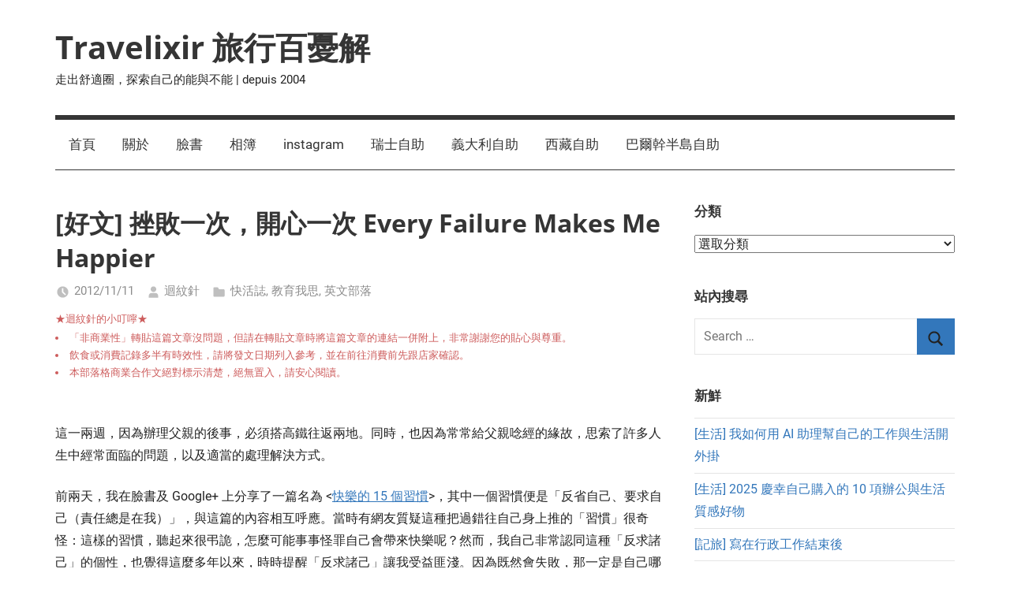

--- FILE ---
content_type: text/html; charset=UTF-8
request_url: https://christabelle.idv.tw/archives/8285
body_size: 26917
content:
<!DOCTYPE html>
<html lang="zh-TW">

<head>
<meta charset="UTF-8">
<meta name="viewport" content="width=device-width, initial-scale=1">
<link rel="profile" href="https://gmpg.org/xfn/11">

<script type="text/javascript">
/* <![CDATA[ */
(()=>{var e={};e.g=function(){if("object"==typeof globalThis)return globalThis;try{return this||new Function("return this")()}catch(e){if("object"==typeof window)return window}}(),function({ampUrl:n,isCustomizePreview:t,isAmpDevMode:r,noampQueryVarName:o,noampQueryVarValue:s,disabledStorageKey:i,mobileUserAgents:a,regexRegex:c}){if("undefined"==typeof sessionStorage)return;const d=new RegExp(c);if(!a.some((e=>{const n=e.match(d);return!(!n||!new RegExp(n[1],n[2]).test(navigator.userAgent))||navigator.userAgent.includes(e)})))return;e.g.addEventListener("DOMContentLoaded",(()=>{const e=document.getElementById("amp-mobile-version-switcher");if(!e)return;e.hidden=!1;const n=e.querySelector("a[href]");n&&n.addEventListener("click",(()=>{sessionStorage.removeItem(i)}))}));const g=r&&["paired-browsing-non-amp","paired-browsing-amp"].includes(window.name);if(sessionStorage.getItem(i)||t||g)return;const u=new URL(location.href),m=new URL(n);m.hash=u.hash,u.searchParams.has(o)&&s===u.searchParams.get(o)?sessionStorage.setItem(i,"1"):m.href!==u.href&&(window.stop(),location.replace(m.href))}({"ampUrl":"https:\/\/christabelle.idv.tw\/archives\/8285?amp","noampQueryVarName":"noamp","noampQueryVarValue":"mobile","disabledStorageKey":"amp_mobile_redirect_disabled","mobileUserAgents":["Mobile","Android","Silk\/","Kindle","BlackBerry","Opera Mini","Opera Mobi"],"regexRegex":"^\\\/((?:.|\\n)+)\\\/([i]*)$","isCustomizePreview":false,"isAmpDevMode":false})})();
/* ]]> */
</script>
<title>[好文] 挫敗一次，開心一次 Every Failure Makes Me Happier &#8211; Travelixir 旅行百憂解</title>
<meta name='robots' content='max-image-preview:large' />
<link rel='dns-prefetch' href='//www.google.com' />
<link rel='dns-prefetch' href='//www.googletagmanager.com' />
<link rel="alternate" type="application/rss+xml" title="訂閱《Travelixir 旅行百憂解》&raquo; 資訊提供" href="https://christabelle.idv.tw/feed" />
<link rel="alternate" type="application/rss+xml" title="訂閱《Travelixir 旅行百憂解》&raquo; 留言的資訊提供" href="https://christabelle.idv.tw/comments/feed" />
<link rel="alternate" type="application/rss+xml" title="訂閱《Travelixir 旅行百憂解 》&raquo;〈[好文] 挫敗一次，開心一次 Every Failure Makes Me Happier〉留言的資訊提供" href="https://christabelle.idv.tw/archives/8285/feed" />
<link rel="alternate" title="oEmbed (JSON)" type="application/json+oembed" href="https://christabelle.idv.tw/wp-json/oembed/1.0/embed?url=https%3A%2F%2Fchristabelle.idv.tw%2Farchives%2F8285" />
<link rel="alternate" title="oEmbed (XML)" type="text/xml+oembed" href="https://christabelle.idv.tw/wp-json/oembed/1.0/embed?url=https%3A%2F%2Fchristabelle.idv.tw%2Farchives%2F8285&#038;format=xml" />
<style id='wp-img-auto-sizes-contain-inline-css' type='text/css'>
img:is([sizes=auto i],[sizes^="auto," i]){contain-intrinsic-size:3000px 1500px}
/*# sourceURL=wp-img-auto-sizes-contain-inline-css */
</style>
<link rel='stylesheet' id='mercia-theme-fonts-css' href='https://christabelle.idv.tw/wp-content/fonts/40d6bdf5c002b0e39847b8ff3b9a230c.css' type='text/css' media='all' />
<style id='wp-emoji-styles-inline-css' type='text/css'>

	img.wp-smiley, img.emoji {
		display: inline !important;
		border: none !important;
		box-shadow: none !important;
		height: 1em !important;
		width: 1em !important;
		margin: 0 0.07em !important;
		vertical-align: -0.1em !important;
		background: none !important;
		padding: 0 !important;
	}
/*# sourceURL=wp-emoji-styles-inline-css */
</style>
<style id='wp-block-library-inline-css' type='text/css'>
:root{--wp-block-synced-color:#7a00df;--wp-block-synced-color--rgb:122,0,223;--wp-bound-block-color:var(--wp-block-synced-color);--wp-editor-canvas-background:#ddd;--wp-admin-theme-color:#007cba;--wp-admin-theme-color--rgb:0,124,186;--wp-admin-theme-color-darker-10:#006ba1;--wp-admin-theme-color-darker-10--rgb:0,107,160.5;--wp-admin-theme-color-darker-20:#005a87;--wp-admin-theme-color-darker-20--rgb:0,90,135;--wp-admin-border-width-focus:2px}@media (min-resolution:192dpi){:root{--wp-admin-border-width-focus:1.5px}}.wp-element-button{cursor:pointer}:root .has-very-light-gray-background-color{background-color:#eee}:root .has-very-dark-gray-background-color{background-color:#313131}:root .has-very-light-gray-color{color:#eee}:root .has-very-dark-gray-color{color:#313131}:root .has-vivid-green-cyan-to-vivid-cyan-blue-gradient-background{background:linear-gradient(135deg,#00d084,#0693e3)}:root .has-purple-crush-gradient-background{background:linear-gradient(135deg,#34e2e4,#4721fb 50%,#ab1dfe)}:root .has-hazy-dawn-gradient-background{background:linear-gradient(135deg,#faaca8,#dad0ec)}:root .has-subdued-olive-gradient-background{background:linear-gradient(135deg,#fafae1,#67a671)}:root .has-atomic-cream-gradient-background{background:linear-gradient(135deg,#fdd79a,#004a59)}:root .has-nightshade-gradient-background{background:linear-gradient(135deg,#330968,#31cdcf)}:root .has-midnight-gradient-background{background:linear-gradient(135deg,#020381,#2874fc)}:root{--wp--preset--font-size--normal:16px;--wp--preset--font-size--huge:42px}.has-regular-font-size{font-size:1em}.has-larger-font-size{font-size:2.625em}.has-normal-font-size{font-size:var(--wp--preset--font-size--normal)}.has-huge-font-size{font-size:var(--wp--preset--font-size--huge)}.has-text-align-center{text-align:center}.has-text-align-left{text-align:left}.has-text-align-right{text-align:right}.has-fit-text{white-space:nowrap!important}#end-resizable-editor-section{display:none}.aligncenter{clear:both}.items-justified-left{justify-content:flex-start}.items-justified-center{justify-content:center}.items-justified-right{justify-content:flex-end}.items-justified-space-between{justify-content:space-between}.screen-reader-text{border:0;clip-path:inset(50%);height:1px;margin:-1px;overflow:hidden;padding:0;position:absolute;width:1px;word-wrap:normal!important}.screen-reader-text:focus{background-color:#ddd;clip-path:none;color:#444;display:block;font-size:1em;height:auto;left:5px;line-height:normal;padding:15px 23px 14px;text-decoration:none;top:5px;width:auto;z-index:100000}html :where(.has-border-color){border-style:solid}html :where([style*=border-top-color]){border-top-style:solid}html :where([style*=border-right-color]){border-right-style:solid}html :where([style*=border-bottom-color]){border-bottom-style:solid}html :where([style*=border-left-color]){border-left-style:solid}html :where([style*=border-width]){border-style:solid}html :where([style*=border-top-width]){border-top-style:solid}html :where([style*=border-right-width]){border-right-style:solid}html :where([style*=border-bottom-width]){border-bottom-style:solid}html :where([style*=border-left-width]){border-left-style:solid}html :where(img[class*=wp-image-]){height:auto;max-width:100%}:where(figure){margin:0 0 1em}html :where(.is-position-sticky){--wp-admin--admin-bar--position-offset:var(--wp-admin--admin-bar--height,0px)}@media screen and (max-width:600px){html :where(.is-position-sticky){--wp-admin--admin-bar--position-offset:0px}}

/*# sourceURL=wp-block-library-inline-css */
</style><style id='wp-block-heading-inline-css' type='text/css'>
h1:where(.wp-block-heading).has-background,h2:where(.wp-block-heading).has-background,h3:where(.wp-block-heading).has-background,h4:where(.wp-block-heading).has-background,h5:where(.wp-block-heading).has-background,h6:where(.wp-block-heading).has-background{padding:1.25em 2.375em}h1.has-text-align-left[style*=writing-mode]:where([style*=vertical-lr]),h1.has-text-align-right[style*=writing-mode]:where([style*=vertical-rl]),h2.has-text-align-left[style*=writing-mode]:where([style*=vertical-lr]),h2.has-text-align-right[style*=writing-mode]:where([style*=vertical-rl]),h3.has-text-align-left[style*=writing-mode]:where([style*=vertical-lr]),h3.has-text-align-right[style*=writing-mode]:where([style*=vertical-rl]),h4.has-text-align-left[style*=writing-mode]:where([style*=vertical-lr]),h4.has-text-align-right[style*=writing-mode]:where([style*=vertical-rl]),h5.has-text-align-left[style*=writing-mode]:where([style*=vertical-lr]),h5.has-text-align-right[style*=writing-mode]:where([style*=vertical-rl]),h6.has-text-align-left[style*=writing-mode]:where([style*=vertical-lr]),h6.has-text-align-right[style*=writing-mode]:where([style*=vertical-rl]){rotate:180deg}
/*# sourceURL=https://christabelle.idv.tw/wp-includes/blocks/heading/style.min.css */
</style>
<style id='wp-block-tag-cloud-inline-css' type='text/css'>
.wp-block-tag-cloud{box-sizing:border-box}.wp-block-tag-cloud.aligncenter{justify-content:center;text-align:center}.wp-block-tag-cloud a{display:inline-block;margin-right:5px}.wp-block-tag-cloud span{display:inline-block;margin-left:5px;text-decoration:none}:root :where(.wp-block-tag-cloud.is-style-outline){display:flex;flex-wrap:wrap;gap:1ch}:root :where(.wp-block-tag-cloud.is-style-outline a){border:1px solid;font-size:unset!important;margin-right:0;padding:1ch 2ch;text-decoration:none!important}
/*# sourceURL=https://christabelle.idv.tw/wp-includes/blocks/tag-cloud/style.min.css */
</style>
<style id='wp-block-group-inline-css' type='text/css'>
.wp-block-group{box-sizing:border-box}:where(.wp-block-group.wp-block-group-is-layout-constrained){position:relative}
/*# sourceURL=https://christabelle.idv.tw/wp-includes/blocks/group/style.min.css */
</style>
<style id='global-styles-inline-css' type='text/css'>
:root{--wp--preset--aspect-ratio--square: 1;--wp--preset--aspect-ratio--4-3: 4/3;--wp--preset--aspect-ratio--3-4: 3/4;--wp--preset--aspect-ratio--3-2: 3/2;--wp--preset--aspect-ratio--2-3: 2/3;--wp--preset--aspect-ratio--16-9: 16/9;--wp--preset--aspect-ratio--9-16: 9/16;--wp--preset--color--black: #000000;--wp--preset--color--cyan-bluish-gray: #abb8c3;--wp--preset--color--white: #ffffff;--wp--preset--color--pale-pink: #f78da7;--wp--preset--color--vivid-red: #cf2e2e;--wp--preset--color--luminous-vivid-orange: #ff6900;--wp--preset--color--luminous-vivid-amber: #fcb900;--wp--preset--color--light-green-cyan: #7bdcb5;--wp--preset--color--vivid-green-cyan: #00d084;--wp--preset--color--pale-cyan-blue: #8ed1fc;--wp--preset--color--vivid-cyan-blue: #0693e3;--wp--preset--color--vivid-purple: #9b51e0;--wp--preset--color--primary: #3377bb;--wp--preset--color--secondary: #0d5195;--wp--preset--color--tertiary: #002b6f;--wp--preset--color--accent: #0d9551;--wp--preset--color--highlight: #bb3353;--wp--preset--color--light-gray: #e5e5e5;--wp--preset--color--gray: #858585;--wp--preset--color--dark-gray: #353535;--wp--preset--gradient--vivid-cyan-blue-to-vivid-purple: linear-gradient(135deg,rgb(6,147,227) 0%,rgb(155,81,224) 100%);--wp--preset--gradient--light-green-cyan-to-vivid-green-cyan: linear-gradient(135deg,rgb(122,220,180) 0%,rgb(0,208,130) 100%);--wp--preset--gradient--luminous-vivid-amber-to-luminous-vivid-orange: linear-gradient(135deg,rgb(252,185,0) 0%,rgb(255,105,0) 100%);--wp--preset--gradient--luminous-vivid-orange-to-vivid-red: linear-gradient(135deg,rgb(255,105,0) 0%,rgb(207,46,46) 100%);--wp--preset--gradient--very-light-gray-to-cyan-bluish-gray: linear-gradient(135deg,rgb(238,238,238) 0%,rgb(169,184,195) 100%);--wp--preset--gradient--cool-to-warm-spectrum: linear-gradient(135deg,rgb(74,234,220) 0%,rgb(151,120,209) 20%,rgb(207,42,186) 40%,rgb(238,44,130) 60%,rgb(251,105,98) 80%,rgb(254,248,76) 100%);--wp--preset--gradient--blush-light-purple: linear-gradient(135deg,rgb(255,206,236) 0%,rgb(152,150,240) 100%);--wp--preset--gradient--blush-bordeaux: linear-gradient(135deg,rgb(254,205,165) 0%,rgb(254,45,45) 50%,rgb(107,0,62) 100%);--wp--preset--gradient--luminous-dusk: linear-gradient(135deg,rgb(255,203,112) 0%,rgb(199,81,192) 50%,rgb(65,88,208) 100%);--wp--preset--gradient--pale-ocean: linear-gradient(135deg,rgb(255,245,203) 0%,rgb(182,227,212) 50%,rgb(51,167,181) 100%);--wp--preset--gradient--electric-grass: linear-gradient(135deg,rgb(202,248,128) 0%,rgb(113,206,126) 100%);--wp--preset--gradient--midnight: linear-gradient(135deg,rgb(2,3,129) 0%,rgb(40,116,252) 100%);--wp--preset--font-size--small: 13px;--wp--preset--font-size--medium: 20px;--wp--preset--font-size--large: 36px;--wp--preset--font-size--x-large: 42px;--wp--preset--spacing--20: 0.44rem;--wp--preset--spacing--30: 0.67rem;--wp--preset--spacing--40: 1rem;--wp--preset--spacing--50: 1.5rem;--wp--preset--spacing--60: 2.25rem;--wp--preset--spacing--70: 3.38rem;--wp--preset--spacing--80: 5.06rem;--wp--preset--shadow--natural: 6px 6px 9px rgba(0, 0, 0, 0.2);--wp--preset--shadow--deep: 12px 12px 50px rgba(0, 0, 0, 0.4);--wp--preset--shadow--sharp: 6px 6px 0px rgba(0, 0, 0, 0.2);--wp--preset--shadow--outlined: 6px 6px 0px -3px rgb(255, 255, 255), 6px 6px rgb(0, 0, 0);--wp--preset--shadow--crisp: 6px 6px 0px rgb(0, 0, 0);}:where(.is-layout-flex){gap: 0.5em;}:where(.is-layout-grid){gap: 0.5em;}body .is-layout-flex{display: flex;}.is-layout-flex{flex-wrap: wrap;align-items: center;}.is-layout-flex > :is(*, div){margin: 0;}body .is-layout-grid{display: grid;}.is-layout-grid > :is(*, div){margin: 0;}:where(.wp-block-columns.is-layout-flex){gap: 2em;}:where(.wp-block-columns.is-layout-grid){gap: 2em;}:where(.wp-block-post-template.is-layout-flex){gap: 1.25em;}:where(.wp-block-post-template.is-layout-grid){gap: 1.25em;}.has-black-color{color: var(--wp--preset--color--black) !important;}.has-cyan-bluish-gray-color{color: var(--wp--preset--color--cyan-bluish-gray) !important;}.has-white-color{color: var(--wp--preset--color--white) !important;}.has-pale-pink-color{color: var(--wp--preset--color--pale-pink) !important;}.has-vivid-red-color{color: var(--wp--preset--color--vivid-red) !important;}.has-luminous-vivid-orange-color{color: var(--wp--preset--color--luminous-vivid-orange) !important;}.has-luminous-vivid-amber-color{color: var(--wp--preset--color--luminous-vivid-amber) !important;}.has-light-green-cyan-color{color: var(--wp--preset--color--light-green-cyan) !important;}.has-vivid-green-cyan-color{color: var(--wp--preset--color--vivid-green-cyan) !important;}.has-pale-cyan-blue-color{color: var(--wp--preset--color--pale-cyan-blue) !important;}.has-vivid-cyan-blue-color{color: var(--wp--preset--color--vivid-cyan-blue) !important;}.has-vivid-purple-color{color: var(--wp--preset--color--vivid-purple) !important;}.has-black-background-color{background-color: var(--wp--preset--color--black) !important;}.has-cyan-bluish-gray-background-color{background-color: var(--wp--preset--color--cyan-bluish-gray) !important;}.has-white-background-color{background-color: var(--wp--preset--color--white) !important;}.has-pale-pink-background-color{background-color: var(--wp--preset--color--pale-pink) !important;}.has-vivid-red-background-color{background-color: var(--wp--preset--color--vivid-red) !important;}.has-luminous-vivid-orange-background-color{background-color: var(--wp--preset--color--luminous-vivid-orange) !important;}.has-luminous-vivid-amber-background-color{background-color: var(--wp--preset--color--luminous-vivid-amber) !important;}.has-light-green-cyan-background-color{background-color: var(--wp--preset--color--light-green-cyan) !important;}.has-vivid-green-cyan-background-color{background-color: var(--wp--preset--color--vivid-green-cyan) !important;}.has-pale-cyan-blue-background-color{background-color: var(--wp--preset--color--pale-cyan-blue) !important;}.has-vivid-cyan-blue-background-color{background-color: var(--wp--preset--color--vivid-cyan-blue) !important;}.has-vivid-purple-background-color{background-color: var(--wp--preset--color--vivid-purple) !important;}.has-black-border-color{border-color: var(--wp--preset--color--black) !important;}.has-cyan-bluish-gray-border-color{border-color: var(--wp--preset--color--cyan-bluish-gray) !important;}.has-white-border-color{border-color: var(--wp--preset--color--white) !important;}.has-pale-pink-border-color{border-color: var(--wp--preset--color--pale-pink) !important;}.has-vivid-red-border-color{border-color: var(--wp--preset--color--vivid-red) !important;}.has-luminous-vivid-orange-border-color{border-color: var(--wp--preset--color--luminous-vivid-orange) !important;}.has-luminous-vivid-amber-border-color{border-color: var(--wp--preset--color--luminous-vivid-amber) !important;}.has-light-green-cyan-border-color{border-color: var(--wp--preset--color--light-green-cyan) !important;}.has-vivid-green-cyan-border-color{border-color: var(--wp--preset--color--vivid-green-cyan) !important;}.has-pale-cyan-blue-border-color{border-color: var(--wp--preset--color--pale-cyan-blue) !important;}.has-vivid-cyan-blue-border-color{border-color: var(--wp--preset--color--vivid-cyan-blue) !important;}.has-vivid-purple-border-color{border-color: var(--wp--preset--color--vivid-purple) !important;}.has-vivid-cyan-blue-to-vivid-purple-gradient-background{background: var(--wp--preset--gradient--vivid-cyan-blue-to-vivid-purple) !important;}.has-light-green-cyan-to-vivid-green-cyan-gradient-background{background: var(--wp--preset--gradient--light-green-cyan-to-vivid-green-cyan) !important;}.has-luminous-vivid-amber-to-luminous-vivid-orange-gradient-background{background: var(--wp--preset--gradient--luminous-vivid-amber-to-luminous-vivid-orange) !important;}.has-luminous-vivid-orange-to-vivid-red-gradient-background{background: var(--wp--preset--gradient--luminous-vivid-orange-to-vivid-red) !important;}.has-very-light-gray-to-cyan-bluish-gray-gradient-background{background: var(--wp--preset--gradient--very-light-gray-to-cyan-bluish-gray) !important;}.has-cool-to-warm-spectrum-gradient-background{background: var(--wp--preset--gradient--cool-to-warm-spectrum) !important;}.has-blush-light-purple-gradient-background{background: var(--wp--preset--gradient--blush-light-purple) !important;}.has-blush-bordeaux-gradient-background{background: var(--wp--preset--gradient--blush-bordeaux) !important;}.has-luminous-dusk-gradient-background{background: var(--wp--preset--gradient--luminous-dusk) !important;}.has-pale-ocean-gradient-background{background: var(--wp--preset--gradient--pale-ocean) !important;}.has-electric-grass-gradient-background{background: var(--wp--preset--gradient--electric-grass) !important;}.has-midnight-gradient-background{background: var(--wp--preset--gradient--midnight) !important;}.has-small-font-size{font-size: var(--wp--preset--font-size--small) !important;}.has-medium-font-size{font-size: var(--wp--preset--font-size--medium) !important;}.has-large-font-size{font-size: var(--wp--preset--font-size--large) !important;}.has-x-large-font-size{font-size: var(--wp--preset--font-size--x-large) !important;}
/*# sourceURL=global-styles-inline-css */
</style>
<style id='core-block-supports-inline-css' type='text/css'>
.wp-container-core-group-is-layout-ad2f72ca{flex-wrap:nowrap;}
/*# sourceURL=core-block-supports-inline-css */
</style>

<style id='classic-theme-styles-inline-css' type='text/css'>
/*! This file is auto-generated */
.wp-block-button__link{color:#fff;background-color:#32373c;border-radius:9999px;box-shadow:none;text-decoration:none;padding:calc(.667em + 2px) calc(1.333em + 2px);font-size:1.125em}.wp-block-file__button{background:#32373c;color:#fff;text-decoration:none}
/*# sourceURL=/wp-includes/css/classic-themes.min.css */
</style>
<link rel='stylesheet' id='toc-screen-css' href='https://christabelle.idv.tw/wp-content/plugins/table-of-contents-plus/screen.min.css' type='text/css' media='all' />
<link rel='stylesheet' id='mercia-stylesheet-css' href='https://christabelle.idv.tw/wp-content/themes/mercia/style.css' type='text/css' media='all' />
<link rel='stylesheet' id='taxopress-frontend-css-css' href='https://christabelle.idv.tw/wp-content/plugins/simple-tags/assets/frontend/css/frontend.css' type='text/css' media='all' />
<script type="text/javascript" src="https://christabelle.idv.tw/wp-includes/js/jquery/jquery.min.js" id="jquery-core-js"></script>
<script type="text/javascript" src="https://christabelle.idv.tw/wp-includes/js/jquery/jquery-migrate.min.js" id="jquery-migrate-js"></script>
<script type="text/javascript" src="https://christabelle.idv.tw/wp-content/themes/mercia/assets/js/svgxuse.min.js" id="svgxuse-js"></script>
<script type="text/javascript" src="https://christabelle.idv.tw/wp-content/plugins/simple-tags/assets/frontend/js/frontend.js" id="taxopress-frontend-js-js"></script>

<!-- Google tag (gtag.js) snippet added by Site Kit -->
<!-- Google Analytics snippet added by Site Kit -->
<script type="text/javascript" src="https://www.googletagmanager.com/gtag/js?id=GT-K5539KG" id="google_gtagjs-js" async></script>
<script type="text/javascript" id="google_gtagjs-js-after">
/* <![CDATA[ */
window.dataLayer = window.dataLayer || [];function gtag(){dataLayer.push(arguments);}
gtag("set","linker",{"domains":["christabelle.idv.tw"]});
gtag("js", new Date());
gtag("set", "developer_id.dZTNiMT", true);
gtag("config", "GT-K5539KG");
//# sourceURL=google_gtagjs-js-after
/* ]]> */
</script>
<script type="text/javascript" id="whp5916front.js6161-js-extra">
/* <![CDATA[ */
var whp_local_data = {"add_url":"https://christabelle.idv.tw/wp-admin/post-new.php?post_type=event","ajaxurl":"https://christabelle.idv.tw/wp-admin/admin-ajax.php"};
//# sourceURL=whp5916front.js6161-js-extra
/* ]]> */
</script>
<script type="text/javascript" src="https://christabelle.idv.tw/wp-content/plugins/wp-security-hardening/modules/js/front.js" id="whp5916front.js6161-js"></script>
<link rel="https://api.w.org/" href="https://christabelle.idv.tw/wp-json/" /><link rel="alternate" title="JSON" type="application/json" href="https://christabelle.idv.tw/wp-json/wp/v2/posts/8285" /><link rel="EditURI" type="application/rsd+xml" title="RSD" href="https://christabelle.idv.tw/xmlrpc.php?rsd" />

<link rel="canonical" href="https://christabelle.idv.tw/archives/8285" />
<link rel='shortlink' href='https://christabelle.idv.tw/?p=8285' />
<!-- start Simple Custom CSS and JS -->
<style type="text/css">
body,
button,
input,
select,
optgroup,
textarea {
  color: #222;
  font-size: 16px;
  font-size: 1rem;
}</style>
<!-- end Simple Custom CSS and JS -->
<meta property="dable:item_id" content="8285"><meta property="dable:published_time" content="2012-11-11T23:41:41+08:00"><meta property="dable:author" content=""><meta property="og:url" content="https://christabelle.idv.tw/archives/8285"><meta property="og:title" content="[好文] 挫敗一次，開心一次 Every Failure Makes Me Happier"><meta property="og:description" content="★迴紋針的小叮嚀★「非商業性」轉貼這篇文章沒問題，但請在轉貼文章時將這"><meta property="article:published_time" content="2012-11-11T23:41:41+08:00"><meta property="article:section" content="快活誌"><meta property="article:section2" content="教育我思"><meta property="article:section3" content="英文部落">  <!-- Begin Dable Script / For inquiries, support@dable.io / Generated by Dable for WordPress -->
	<script>
	(function(d,a,b,l,e,_) { d[b]=d[b]||function(){(d[b].q=d[b].q||[]).push(arguments)};e=a.createElement(l);e.async=1;e.charset='utf-8';e.src='//static.dable.io/dist/plugin.min.js';_=a.getElementsByTagName(l)[0];_.parentNode.insertBefore(e,_);})(window,document,'dable','script');
	dable('setService', 'christabelle.idv.tw/salesfrontier');
	dable('sendLogOnce');
	</script>
	<!-- End Dable Script / For inquiries, support@dable.io -->
<meta name="generator" content="Site Kit by Google 1.170.0" /><link rel="alternate" type="text/html" media="only screen and (max-width: 640px)" href="https://christabelle.idv.tw/archives/8285?amp"><link rel="pingback" href="https://christabelle.idv.tw/xmlrpc.php">
<link rel="amphtml" href="https://christabelle.idv.tw/archives/8285?amp"><style>#amp-mobile-version-switcher{left:0;position:absolute;width:100%;z-index:100}#amp-mobile-version-switcher>a{background-color:#444;border:0;color:#eaeaea;display:block;font-family:-apple-system,BlinkMacSystemFont,Segoe UI,Roboto,Oxygen-Sans,Ubuntu,Cantarell,Helvetica Neue,sans-serif;font-size:16px;font-weight:600;padding:15px 0;text-align:center;-webkit-text-decoration:none;text-decoration:none}#amp-mobile-version-switcher>a:active,#amp-mobile-version-switcher>a:focus,#amp-mobile-version-switcher>a:hover{-webkit-text-decoration:underline;text-decoration:underline}</style><link rel="icon" href="https://christabelle.idv.tw/wp-content/uploads/2019/02/cropped-IMG_0692-32x32.jpg" sizes="32x32" />
<link rel="icon" href="https://christabelle.idv.tw/wp-content/uploads/2019/02/cropped-IMG_0692-192x192.jpg" sizes="192x192" />
<link rel="apple-touch-icon" href="https://christabelle.idv.tw/wp-content/uploads/2019/02/cropped-IMG_0692-180x180.jpg" />
<meta name="msapplication-TileImage" content="https://christabelle.idv.tw/wp-content/uploads/2019/02/cropped-IMG_0692-270x270.jpg" />
<link rel='stylesheet' id='whp8778tw-bs4.css-css' href='https://christabelle.idv.tw/wp-content/plugins/wp-security-hardening/modules/inc/assets/css/tw-bs4.css' type='text/css' media='all' />
<link rel='stylesheet' id='whp9138font-awesome.min.css-css' href='https://christabelle.idv.tw/wp-content/plugins/wp-security-hardening/modules/inc/fa/css/font-awesome.min.css' type='text/css' media='all' />
<link rel='stylesheet' id='whp6996front.css-css' href='https://christabelle.idv.tw/wp-content/plugins/wp-security-hardening/modules/css/front.css' type='text/css' media='all' />
</head>

<body class="wp-singular post-template-default single single-post postid-8285 single-format-standard wp-embed-responsive wp-theme-mercia">

	<a class="skip-link screen-reader-text" href="#content">Skip to content</a>

	
	
	<div id="page" class="hfeed site">

		
		
		<header id="masthead" class="site-header clearfix" role="banner">

			<div class="header-main container clearfix">

				<div id="logo" class="site-branding clearfix">

										
			<p class="site-title"><a href="https://christabelle.idv.tw/" rel="home">Travelixir 旅行百憂解</a></p>

							
			<p class="site-description">走出舒適圈，探索自己的能與不能 | depuis 2004</p>

		
				</div><!-- .site-branding -->

				
			</div><!-- .header-main -->

			

	<div id="main-navigation-wrap" class="primary-navigation-wrap">

		
		<button class="primary-menu-toggle menu-toggle" aria-controls="primary-menu" aria-expanded="false" >
			<svg class="icon icon-menu" aria-hidden="true" role="img"> <use xlink:href="https://christabelle.idv.tw/wp-content/themes/mercia/assets/icons/genericons-neue.svg#menu"></use> </svg><svg class="icon icon-close" aria-hidden="true" role="img"> <use xlink:href="https://christabelle.idv.tw/wp-content/themes/mercia/assets/icons/genericons-neue.svg#close"></use> </svg>			<span class="menu-toggle-text">Menu</span>
		</button>

		<div class="primary-navigation">

			<nav id="site-navigation" class="main-navigation" role="navigation"  aria-label="Primary Menu">

				<ul id="primary-menu" class="menu"><li id="menu-item-9525" class="menu-item menu-item-type-custom menu-item-object-custom menu-item-9525"><a href="https://www.christabelle.idv.tw/">首頁</a></li>
<li id="menu-item-9526" class="menu-item menu-item-type-post_type menu-item-object-page menu-item-9526"><a href="https://christabelle.idv.tw/about">關於</a></li>
<li id="menu-item-9528" class="menu-item menu-item-type-custom menu-item-object-custom menu-item-9528"><a href="https://www.facebook.com/christabelleTW">臉書</a></li>
<li id="menu-item-9529" class="menu-item menu-item-type-custom menu-item-object-custom menu-item-9529"><a href="https://www.flickr.com/photos/jchristabelle/collections/">相簿</a></li>
<li id="menu-item-9621" class="menu-item menu-item-type-custom menu-item-object-custom menu-item-9621"><a href="https://instagram.com/christabelle/">instagram</a></li>
<li id="menu-item-12553" class="menu-item menu-item-type-custom menu-item-object-custom menu-item-12553"><a href="https://www.christabelle.idv.tw/archives/11821">瑞士自助</a></li>
<li id="menu-item-13019" class="menu-item menu-item-type-custom menu-item-object-custom menu-item-13019"><a href="https://www.christabelle.idv.tw/archives/12611">義大利自助</a></li>
<li id="menu-item-14252" class="menu-item menu-item-type-custom menu-item-object-custom menu-item-14252"><a href="https://www.christabelle.idv.tw/archives/13620">西藏自助</a></li>
<li id="menu-item-15651" class="menu-item menu-item-type-custom menu-item-object-custom menu-item-15651"><a href="https://christabelle.idv.tw/archives/15508">巴爾幹半島自助</a></li>
</ul>			</nav><!-- #site-navigation -->

		</div><!-- .primary-navigation -->

	</div>



		</header><!-- #masthead -->

		
		
	<div id="content" class="site-content container clearfix">

		<section id="primary" class="content-single">
			<main id="main" class="site-main" role="main">

				
<article id="post-8285" class="post-8285 post type-post status-publish format-standard hentry category-happy category-education category-english tag-20 tag-135 tag-33">

	<section class="single-header">

		

			<div class="post-image">
							</div>

		
<header class="entry-header">

	<h1 class="entry-title">[好文] 挫敗一次，開心一次 Every Failure Makes Me Happier</h1>
	<div class="entry-meta"><span class="meta-date"><svg class="icon icon-time" aria-hidden="true" role="img"> <use xlink:href="https://christabelle.idv.tw/wp-content/themes/mercia/assets/icons/genericons-neue.svg#time"></use> </svg><a href="https://christabelle.idv.tw/archives/8285" title="23:41" rel="bookmark"><time class="entry-date published updated" datetime="2012-11-11T23:41:41+08:00">2012/11/11</time></a></span><span class="meta-author"> <svg class="icon icon-user" aria-hidden="true" role="img"> <use xlink:href="https://christabelle.idv.tw/wp-content/themes/mercia/assets/icons/genericons-neue.svg#user"></use> </svg><span class="author vcard"><a class="url fn n" href="https://christabelle.idv.tw/archives/author/admin" title="View all posts by 迴紋針" rel="author">迴紋針</a></span></span><span class="meta-category"> <svg class="icon icon-category" aria-hidden="true" role="img"> <use xlink:href="https://christabelle.idv.tw/wp-content/themes/mercia/assets/icons/genericons-neue.svg#category"></use> </svg><a href="https://christabelle.idv.tw/archives/category/life/happy" rel="category tag">快活誌</a>, <a href="https://christabelle.idv.tw/archives/category/love/education" rel="category tag">教育我思</a>, <a href="https://christabelle.idv.tw/archives/category/love/english" rel="category tag">英文部落</a></span></div>
</header><!-- .entry-header -->

	</section>

	<section id="primary" class="single-content">

		
<article class="post-content">

	<div class="entry-content clearfix">

		<small><font color="#CD5C5C">★迴紋針的小叮嚀★<li>「非商業性」轉貼這篇文章沒問題，但請在轉貼文章時將這篇文章的連結一併附上，非常謝謝您的貼心與尊重。</li><li>飲食或消費記錄多半有時效性，請將發文日期列入參考，並在前往消費前先跟店家確認。</li><li>本部落格商業合作文絕對標示清楚，絕無置入，請安心閱讀。</li></small></font><br><div itemprop="articleBody" class="dable-content-wrapper"><p>這一兩週，因為辦理父親的後事，必須搭高鐵往返兩地。同時，也因為常常給父親唸經的緣故，思索了許多人生中經常面臨的問題，以及適當的處理解決方式。</p>
<p>前兩天，我在臉書及 Google+ 上分享了一篇名為 &lt;<a href="http://www.commonhealth.com.tw/article/article.action?id=5014177" target="_blank">快樂的 15 個習慣</a>&gt;，其中一個習慣便是「反省自己、要求自己（責任總是在我）」，與這篇的內容相互呼應。當時有網友質疑這種把過錯往自己身上推的「習慣」很奇怪：這樣的習慣，聽起來很弔詭，怎麼可能事事怪罪自己會帶來快樂呢？然而，我自己非常認同這種「反求諸己」的個性，也覺得這麼多年以來，時時提醒「反求諸己」讓我受益匪淺。因為既然會失敗，那一定是自己哪裡做的不夠好，如果能夠藉由一個挫敗認清自己不足的事實，然後改進，讓自己更好，這樣哪有理由不開心呢？</p>
<p>今天回台北時，趁等車的空檔，讀了一些文章，其中這一篇 <a href="http://www.pickthebrain.com/blog/every-failure-makes-me-happier/" target="_blank">Every Failure Makes Me Happier</a> &lt;挫敗一次，開心一次&gt; 深得我心，覺得他把這種聽起來弔詭但卻真實的心理影響解釋的很清楚，這裡讓我把全文翻譯出來（如有翻譯錯誤也懇請指正），如果對什麼有緣人有幫助，也算是功德一件。我想把這個功德，迴嚮給我的在西方極樂的父親。</p>
<p>&nbsp;</p>
<p><span id="more-8285"></span></p>
<p>在翻譯之前，容我提醒大家，如果想要轉貼轉寄文章，請您尊重智慧財產權，將原文連結一併附上，如果轉的是英文版，請附上英文版原始連結，如果轉的是我的中文翻譯，請附上我這篇文章的連結。非常感謝大家的合作。</p>
<p>＝＝＝＝＝</p>
<p><strong>挫敗一次，開心一次          作者：<em>Karol K</em></strong></p>
<p>這種說法可不是你每天都會聽到的吧？這也是為什麼你可能會懷疑，我到底是不是認真的？還是我只是標題殺人法、想吸引你的注意？事實上，兩者都是。</p>
<p>我們都清楚，失敗並不是值得高興的事，尤其失敗的當下。即便只是一些雞毛蒜皮的小事，像是你的蛋捲冰淇淋沒吃幾口就掉到地上，也會讓你不爽吧？更別提那些像是丟了工作或者結束一段長久經營的感情&#8230;&#8230;之類的大事件了。</p>
<p>面對挫敗的第一階段一定都是傷心難過或是諸如此類的負面情緒。沒辦法，這是大腦機制來決定的。我們沒辦法控制這些與遭遇挫敗有關的初期負面情緒，因為不管我們心裡再怎麼做好準備，這些情緒肯定會爆發。</p>
<p>而這也正是我提出「挫敗一次、開心一次」這種策略的第一步。但也請你謹記，我並不是說這篇文章所提到的策略就是萬靈解藥。</p>
<p>負面情緒一開始萌發的時候，你就必須<strong>馬上承認事情發生的真相</strong>，而且不管到底是人生中哪個環節多大多小的失敗，好比說跟愛人分手、經商失敗&#8230;&#8230;等等，反正你必須馬上認清事情就是發生了。</p>
<p>好，接下來就請你準備好來聽我要給你的建議了，因為這些建議你真的不會常聽到。</p>
<p>在承認事情的確發生後，你必須知道，<strong>這完-完-全-全-就-是-你自己的錯</strong>。丟工作？不是你老闆的問題。離婚了？不是你另一半的錯。你才是那個要負責的人。我自己是不太信那些「唉這不是你的錯啊！」或者「你也改變不了事實啊！」之類的安慰話，這種態度對我們來說是沒有幫助的。</p>
<p><strong>扛起罪過的好處是你可以完全掌控局面</strong>，而能夠掌控局面，你也就有了無形的資產，因為<strong>你就有絕大的能力可以藉由自己的行為去改變現況</strong>。如果你覺得我在胡說八道，那換個角度想吧！如果你不是那個該被究責的人，你就無權改變現況，（中文翻譯：http://迴紋針.台灣）所以下一次同一類的事情還是會發生在你身上，這是因為你一直都覺得自己無能為力做什麼改變啊！那，現在這種由自己來扛責任的方法，是不是聽起來還滿吸引人的呢？</p>
<p>既然你扛起責任、掌控全局了，再來我要教你下一步。</p>
<p>你要體認到，接下來你會經歷各種類似跟情人分手的崩潰情緒。基本上，挫敗後感受的情緒跟分手後的情緒很類似，通常有幾個階段：驚愕、否認、不願與其他人接觸、憤怒、心情拉拉扯扯不願接受、沮喪、最後接受事實。</p>
<p>就我自己的經驗來說，遇到挫折後馬上扛下責任，接著掌控能夠改變事情局面，這樣的習慣讓我更快能夠度過上面這些低潮情緒。</p>
<p>教人如何處理挫敗的這種主題，其實對許多勵志作家來說都是家常便飯，再適合也不過了。每個人都有自己的訣竅技巧。</p>
<p>就我而言，我的方法非常簡單：</p>
<p>* 認清楚遭遇挫敗一開始的心裡感覺<br />
* 承認事情的確發生了<br />
* 扛下責任</p>
<p>最重要的是</p>
<p><strong>擁抱挫敗，並將之視為一種對人生的投資。</strong></p>
<p>如果你已經有了十足的掌控權，但終究還是失敗了，那至少你也學到了不要用什麼方法來處理事情。那就記下來，當做下一回類似經驗的借鏡。</p>
<p>大家都知道失敗為成功之母。倘若從未失敗，也就從未真正活過。</p>
<p>要記得，你是自己的主人，要懂得把挫敗當做成功的墊腳石，應該要高興這一次的挫敗讓你距離成功更近一步。</p>
<p>（中文翻譯：http://迴紋針.台灣）</p>
<p>==========</p>
<p>其實英文版很簡單喔！大家可以試著讀讀看。</p>
<p>原文連結：<a href="http://www.pickthebrain.com/blog/every-failure-makes-me-happier/" target="_blank">Every Failure Makes Me Happier</a> | PickTheBrain   by <em>Karol K</em></p>
<p>Here’s something you don’t hear every day, right?  Which is why you’re probably wondering if I’m for real, or just saying this to get your attention. Actually, it’s a little of both.</p>
<p>You know just as well as I do that failure is nothing to be happy about, especially the minute it happens. Even when it’s something seemingly unimportant like your ice cream falling to the ground, it still doesn’t make you happy.  And what about the biggies like losing your job or ending a long-term relationship.</p>
<p>So the first phase of every failure experience is sadness, grief or some other similarly negative emotion.  And this is just how our brain works. We can’t stop these initial feelings associated with failure. They will take place no matter what we do or how well prepared we are.</p>
<p>And this is actually where my strategy to being happy with failure has its first step. And please bear with me on this, I didn’t say that this post would provide a magic-pill solution.</p>
<p>This initial moment of emotion is where you have to acknowledge what happened. And you need to do this regardless of the area of your life in which the failure occurred. It doesn’t matter if it’s a relationship, a failed business, sports, or anything else. You have to start by acknowledging what happened.</p>
<p>Now get ready because I have a piece of advice that you certainly don’t hear every day…</p>
<p>After acknowledging the failure, you need to understand that it IS your fault. Yes, it’s not your boss’s or your spouse’s, or anyone else’s. You are the only one to blame.  (Personally I don’t buy into the excuses of “it’s not your fault” or “you couldn’t do anything about it.”  This attitude will get you nowhere.)</p>
<p>Taking the blame is a good idea because it gives you control.  Control of the situation. Control is probably one of your biggest assets. It’s your ability to make things happen (to change things) by your actions.  If you don’t believe me simply look at it from the opposite point of view. If you are not to blame, and you had no control over what happened, then it can surely happen to you again because you can’t do anything about it. Does this approach sound remotely attractive to you?</p>
<p>So, since now you know that you’re in control, here’s the next step.</p>
<p>Realize that you’re probably going to go through a myriad of emotions similar to those that occur when you experience a breakup.  Essentially, the feelings we experience after a breakup are very similar to what happens with any kind of failure.  To some degree we can find ourselves in: <em>shock, denial, isolation, anger, bargaining, depression, acceptance.</em></p>
<p>From my experience, the fact that I took the blame, then regained control, enabled me to get through all of the phases much quicker.</p>
<p>The topic of failure in general is a very big niche for many motivational speakers and authors. People make their whole careers out of teaching others how to deal with failure. There are various techniques, tricks, and approaches.</p>
<p>In the end, mine is this and it’s pretty simple:</p>
<ul>
<li>recognize the initial feelings</li>
<li>acknowledge what happened</li>
<li>take the blame</li>
</ul>
<p>And now the last and the most important step:</p>
<p>Embrace failure and treat it as an investment.</p>
<p>If you’ve failed despite being in complete control over the situation then now you simply have another lesson on how not to handle your matters.  Chalk it up to experience and use it as a reference in similar situations.</p>
<p>Everyone knows that failure is just another step to success, and if you’ve never failed, you’ve never lived.</p>
<p>You are in control, you should use this experience to help you win in the future, you should be happy that this failure has brought you one step closer to success.</p>
</div><!-- 開啟 Dable article_bottom widget / 請洽 http://dable.io -->
<div id="dablewidget_370Jy6Xx" data-widget_id="370Jy6Xx">
<script>
(function(d,a){d[a]=d[a]||function(){(d[a].q=d[a].q||[]).push(arguments)};}(window,'dable'));
dable('renderWidget', 'dablewidget_370Jy6Xx');
</script>
</div>
<!-- 結束 Dable article_bottom widget / 請洽 http://dable.io -->
		
	</div><!-- .entry-content -->

	<footer class="entry-footer">

		
			<div class="entry-tags clearfix">
				<svg class="icon icon-tag" aria-hidden="true" role="img"> <use xlink:href="https://christabelle.idv.tw/wp-content/themes/mercia/assets/icons/genericons-neue.svg#tag"></use> </svg>				<span class="meta-tags">
					<a href="https://christabelle.idv.tw/archives/tag/%E4%BA%BA%E7%94%9F%E8%A7%80" rel="tag">人生觀</a><a href="https://christabelle.idv.tw/archives/tag/%E5%A5%BD%E6%96%87" rel="tag">好文</a><a href="https://christabelle.idv.tw/archives/tag/%E6%95%99%E8%82%B2" rel="tag">教育</a>				</span>
			</div><!-- .entry-tags -->

						
	<nav class="navigation post-navigation" aria-label="文章">
		<h2 class="screen-reader-text">文章導覽</h2>
		<div class="nav-links"><div class="nav-previous"><a href="https://christabelle.idv.tw/archives/8236" rel="prev"><span class="nav-link-text">Previous Post</span><h3 class="entry-title">[記旅] 瑞典 斯德哥爾摩青年旅館推薦：City BackPackers</h3></a></div><div class="nav-next"><a href="https://christabelle.idv.tw/archives/8294" rel="next"><span class="nav-link-text">Next Post</span><h3 class="entry-title">[記食] 育達周邊 鄭姑媽雞排飯 與 中崙市場 聞明堂月十二曲養汁芋頭酥</h3></a></div></div>
	</nav>
	</footer><!-- .entry-footer -->

</article>

<div id="comments" class="comments-area">

	
	
		<h3 class="comments-title">
			9 comments		</h3>

		
		<ol class="comment-list">
					<li id="comment-35207" class="comment even thread-even depth-1">
			<article id="div-comment-35207" class="comment-body">
				<footer class="comment-meta">
					<div class="comment-author vcard">
												<b class="fn">Ann</b><span class="says">表示:</span>					</div><!-- .comment-author -->

					<div class="comment-metadata">
						<a href="https://christabelle.idv.tw/archives/8285#comment-35207"><time datetime="2012-12-16T10:42:21+08:00">2012/12/1610:42</time></a>					</div><!-- .comment-metadata -->

									</footer><!-- .comment-meta -->

				<div class="comment-content">
					<p>從逛咖啡的分享，逛到你的文章，謝謝你的翻譯與分享!!感恩!借我分享在FB上!!謝謝!</p>
				</div><!-- .comment-content -->

							</article><!-- .comment-body -->
		</li><!-- #comment-## -->
		<li id="comment-35173" class="comment odd alt thread-odd thread-alt depth-1">
			<article id="div-comment-35173" class="comment-body">
				<footer class="comment-meta">
					<div class="comment-author vcard">
												<b class="fn">kuanghao</b><span class="says">表示:</span>					</div><!-- .comment-author -->

					<div class="comment-metadata">
						<a href="https://christabelle.idv.tw/archives/8285#comment-35173"><time datetime="2012-11-30T12:19:23+08:00">2012/11/3012:19</time></a>					</div><!-- .comment-metadata -->

									</footer><!-- .comment-meta -->

				<div class="comment-content">
					<p>與聖嚴法師所說-「面對它，接受它，處理它，放下它。」意念相仿。</p>
				</div><!-- .comment-content -->

							</article><!-- .comment-body -->
		</li><!-- #comment-## -->
		<li id="comment-35156" class="comment even thread-even depth-1 parent">
			<article id="div-comment-35156" class="comment-body">
				<footer class="comment-meta">
					<div class="comment-author vcard">
												<b class="fn"><a href="https://leung-pl.tumblr.com" class="url" rel="ugc external nofollow">leung</a></b><span class="says">表示:</span>					</div><!-- .comment-author -->

					<div class="comment-metadata">
						<a href="https://christabelle.idv.tw/archives/8285#comment-35156"><time datetime="2012-11-27T12:14:35+08:00">2012/11/2712:14</time></a>					</div><!-- .comment-metadata -->

									</footer><!-- .comment-meta -->

				<div class="comment-content">
					<p>這篇是JK Rowling在哈佛畢業典禮的講辭. 當中她講到 &#8220;The benefits of failures&#8221;. 值得一看 </p>
<p><a href="http://news.harvard.edu/gazette/story/2008/06/text-of-j-k-rowling-speech/" rel="nofollow ugc">http://news.harvard.edu/gazette/story/2008/06/text-of-j-k-rowling-speech/</a></p>
				</div><!-- .comment-content -->

							</article><!-- .comment-body -->
		<ol class="children">
		<li id="comment-35159" class="comment byuser comment-author-admin bypostauthor odd alt depth-2">
			<article id="div-comment-35159" class="comment-body">
				<footer class="comment-meta">
					<div class="comment-author vcard">
												<b class="fn"><a href="http://www.christabelle.idv.tw" class="url" rel="ugc external nofollow">迴紋針</a></b><span class="says">表示:</span>					</div><!-- .comment-author -->

					<div class="comment-metadata">
						<a href="https://christabelle.idv.tw/archives/8285#comment-35159"><time datetime="2012-11-27T19:45:01+08:00">2012/11/2719:45</time></a>					</div><!-- .comment-metadata -->

									</footer><!-- .comment-meta -->

				<div class="comment-content">
					<p>謝謝您提供的資料 🙂</p>
				</div><!-- .comment-content -->

							</article><!-- .comment-body -->
		</li><!-- #comment-## -->
</ol><!-- .children -->
</li><!-- #comment-## -->
		<li id="comment-35137" class="comment even thread-odd thread-alt depth-1">
			<article id="div-comment-35137" class="comment-body">
				<footer class="comment-meta">
					<div class="comment-author vcard">
												<b class="fn">33</b><span class="says">表示:</span>					</div><!-- .comment-author -->

					<div class="comment-metadata">
						<a href="https://christabelle.idv.tw/archives/8285#comment-35137"><time datetime="2012-11-15T04:50:43+08:00">2012/11/1504:50</time></a>					</div><!-- .comment-metadata -->

									</footer><!-- .comment-meta -->

				<div class="comment-content">
					<p>Re to 凡果拉:</p>
<p>i do it often, admitting the part that was MY responsibility, in any given event.  It&#8217;s liking saying sorry and meaning it.  Doing so, one will NEVER use it as an excuse to settle for being a loser (like saying sorry without an once of repentance).</p>
				</div><!-- .comment-content -->

							</article><!-- .comment-body -->
		</li><!-- #comment-## -->
		<li id="comment-35136" class="comment odd alt thread-even depth-1">
			<article id="div-comment-35136" class="comment-body">
				<footer class="comment-meta">
					<div class="comment-author vcard">
												<b class="fn"><a href="http://blog.dokein.net/2012/11/wachi-positive-thinking.html" class="url" rel="ugc external nofollow">dokein</a></b><span class="says">表示:</span>					</div><!-- .comment-author -->

					<div class="comment-metadata">
						<a href="https://christabelle.idv.tw/archives/8285#comment-35136"><time datetime="2012-11-14T13:40:59+08:00">2012/11/1413:40</time></a>					</div><!-- .comment-metadata -->

									</footer><!-- .comment-meta -->

				<div class="comment-content">
					<p>迴紋針好文一篇，借文章一貼！</p>
				</div><!-- .comment-content -->

							</article><!-- .comment-body -->
		</li><!-- #comment-## -->
		<li id="comment-35129" class="comment even thread-odd thread-alt depth-1">
			<article id="div-comment-35129" class="comment-body">
				<footer class="comment-meta">
					<div class="comment-author vcard">
												<b class="fn">zoe</b><span class="says">表示:</span>					</div><!-- .comment-author -->

					<div class="comment-metadata">
						<a href="https://christabelle.idv.tw/archives/8285#comment-35129"><time datetime="2012-11-12T23:21:03+08:00">2012/11/1223:21</time></a>					</div><!-- .comment-metadata -->

									</footer><!-- .comment-meta -->

				<div class="comment-content">
					<p>我希望面對失敗我有足夠勇氣繼續走下去<br />
當下次再失敗,我還是希望我有足夠勇氣繼續走下去<br />
而我會認為失敗的相關人都有需付的責任(包含自己~所以自己當然也需反省)<br />
但過度將錯誤攬在自己身上~我倒不認為需要如此<br />
我不想為了預存下次的失敗掌控權而去鼓勵自己將所有的責任歸咎自己<br />
若可以~只希望有足夠力量繼續往前行<br />
人人歌頌成功~面對失敗需要極大智慧<br />
給身邊及自己面對失敗時多一點鼓勵<br />
將會是繼續前行的力量<br />
回首失敗也許會雲淡風輕些</p>
				</div><!-- .comment-content -->

							</article><!-- .comment-body -->
		</li><!-- #comment-## -->
		<li id="comment-35128" class="comment odd alt thread-even depth-1">
			<article id="div-comment-35128" class="comment-body">
				<footer class="comment-meta">
					<div class="comment-author vcard">
												<b class="fn">凡果拉</b><span class="says">表示:</span>					</div><!-- .comment-author -->

					<div class="comment-metadata">
						<a href="https://christabelle.idv.tw/archives/8285#comment-35128"><time datetime="2012-11-12T21:44:20+08:00">2012/11/1221:44</time></a>					</div><!-- .comment-metadata -->

									</footer><!-- .comment-meta -->

				<div class="comment-content">
					<p>只希望這招不會變成男女痞子的擺爛必殺技，承認完全是自己的錯，從此墮落下去，示弱裝孬，罪過是攬上了，其實卻是以退為進，想推卸責任。</p>
				</div><!-- .comment-content -->

							</article><!-- .comment-body -->
		</li><!-- #comment-## -->
		<li id="comment-35125" class="comment even thread-odd thread-alt depth-1">
			<article id="div-comment-35125" class="comment-body">
				<footer class="comment-meta">
					<div class="comment-author vcard">
												<b class="fn"><a href="http://vivien216.pixnet.net/blog" class="url" rel="ugc external nofollow">Vivien</a></b><span class="says">表示:</span>					</div><!-- .comment-author -->

					<div class="comment-metadata">
						<a href="https://christabelle.idv.tw/archives/8285#comment-35125"><time datetime="2012-11-12T00:40:23+08:00">2012/11/1200:40</time></a>					</div><!-- .comment-metadata -->

									</footer><!-- .comment-meta -->

				<div class="comment-content">
					<p>這篇文章，也只有對願意瞭解並思考的人才有一些反省與體認。</p>
<p>讓我回想起前一段感情，如果前男友也願意思考自己的問題，而非全盤怪罪於我，那麼不會出現家暴、竊盜、傷害一堆的官司纏身。</p>
<p>我錯在不該心軟，以為他的脾氣暴躁是一時失控，一再的原諒，一再的放任，等到想抽身時，已是不可收拾的地步。當時我是個單親媽媽，我只是希望能夠有個人愛我也愛我的女兒，不該是要我擇一所愛，一個人要工作養家，要照顧罕病女兒，心裡壓力也很大。</p>
<p>現在，事情結束已過了兩年，我的內心卻還在恐懼中，即使我現已嫁為人妻，過去這段恐怖經歷，仍是心中一道揮之不去的陰影。</p>
<p>雖說如此，我也努力的將這事放在角落，只有在某些觸發點才會想起，現在的我生活平凡卻倍感幸福，我的先生愛我更愛女兒，他做的所有事，我都感謝他，也儘量以我能做的回報，他不只給我女兒一個爸爸，更給了這個家一個圓滿。</p>
<p>我的人生經歷像場連續劇，雖然我才34歲。如同版主翻譯的&#8221;擁抱挫敗，並將之視為一種對人生的投資。&#8221;沒有過去的一切，沒有現在的我，沒有女兒，我永遠不知道我的能力可以強到超乎我的想像，我的人生已有了太多的投資，我不是有錢人，卻擁有知足的心。</p>
				</div><!-- .comment-content -->

							</article><!-- .comment-body -->
		</li><!-- #comment-## -->
		</ol><!-- .comment-list -->

		
	
		<p class="no-comments">Comments are closed.</p>
	
	
</div><!-- #comments -->

	</section>

	
	<section id="secondary" class="sidebar widget-area clearfix" role="complementary">

		<section id="categories-234221103" class="widget widget_categories"><h4 class="widget-title">分類</h4><form action="https://christabelle.idv.tw" method="get"><label class="screen-reader-text" for="cat">分類</label><select  name='cat' id='cat' class='postform'>
	<option value='-1'>選取分類</option>
	<option class="level-0" value="299">01 旅行足跡&nbsp;&nbsp;(514)</option>
	<option class="level-1" value="519">&nbsp;&nbsp;&nbsp;★世界遺產專區&nbsp;&nbsp;(33)</option>
	<option class="level-1" value="442">&nbsp;&nbsp;&nbsp;★亞洲&nbsp;&nbsp;(270)</option>
	<option class="level-2" value="320">&nbsp;&nbsp;&nbsp;&nbsp;&nbsp;&nbsp;├中國 07&#8217;/16&#8217;/18&#8242;&nbsp;&nbsp;(31)</option>
	<option class="level-3" value="542">&nbsp;&nbsp;&nbsp;&nbsp;&nbsp;&nbsp;&nbsp;&nbsp;&nbsp;╠江南07&#8242;&nbsp;&nbsp;(13)</option>
	<option class="level-3" value="540">&nbsp;&nbsp;&nbsp;&nbsp;&nbsp;&nbsp;&nbsp;&nbsp;&nbsp;╠西藏16&#8242;&nbsp;&nbsp;(17)</option>
	<option class="level-4" value="545">&nbsp;&nbsp;&nbsp;&nbsp;&nbsp;&nbsp;&nbsp;&nbsp;&nbsp;&nbsp;&nbsp;&nbsp;…西藏&nbsp;&nbsp;(15)</option>
	<option class="level-4" value="544">&nbsp;&nbsp;&nbsp;&nbsp;&nbsp;&nbsp;&nbsp;&nbsp;&nbsp;&nbsp;&nbsp;&nbsp;…青海&nbsp;&nbsp;(2)</option>
	<option class="level-3" value="595">&nbsp;&nbsp;&nbsp;&nbsp;&nbsp;&nbsp;&nbsp;&nbsp;&nbsp;╠香港 11&#8217;/19&#8242;&nbsp;&nbsp;(1)</option>
	<option class="level-2" value="319">&nbsp;&nbsp;&nbsp;&nbsp;&nbsp;&nbsp;├印尼 01&#8217;/03&#8217;/16&#8242;&nbsp;&nbsp;(7)</option>
	<option class="level-3" value="548">&nbsp;&nbsp;&nbsp;&nbsp;&nbsp;&nbsp;&nbsp;&nbsp;&nbsp;╠峇里島&nbsp;&nbsp;(4)</option>
	<option class="level-3" value="549">&nbsp;&nbsp;&nbsp;&nbsp;&nbsp;&nbsp;&nbsp;&nbsp;&nbsp;╠民丹島&nbsp;&nbsp;(1)</option>
	<option class="level-3" value="550">&nbsp;&nbsp;&nbsp;&nbsp;&nbsp;&nbsp;&nbsp;&nbsp;&nbsp;╠科摩多國家公園&nbsp;&nbsp;(1)</option>
	<option class="level-3" value="547">&nbsp;&nbsp;&nbsp;&nbsp;&nbsp;&nbsp;&nbsp;&nbsp;&nbsp;╠雅加達&nbsp;&nbsp;(1)</option>
	<option class="level-2" value="317">&nbsp;&nbsp;&nbsp;&nbsp;&nbsp;&nbsp;├台灣&nbsp;&nbsp;(88)</option>
	<option class="level-2" value="591">&nbsp;&nbsp;&nbsp;&nbsp;&nbsp;&nbsp;├新加坡18&#8242;&nbsp;&nbsp;(2)</option>
	<option class="level-2" value="318">&nbsp;&nbsp;&nbsp;&nbsp;&nbsp;&nbsp;├日本 05&#8217;/06&#8217;/08&#8217;/13&#8217;/14&#8217;/17&#8217;/18&#8217;/19&#8217;/23&#8217;/24&#8242;&nbsp;&nbsp;(138)</option>
	<option class="level-3" value="694">&nbsp;&nbsp;&nbsp;&nbsp;&nbsp;&nbsp;&nbsp;&nbsp;&nbsp;— — — ╠北海道&nbsp;&nbsp;(2)</option>
	<option class="level-3" value="452">&nbsp;&nbsp;&nbsp;&nbsp;&nbsp;&nbsp;&nbsp;&nbsp;&nbsp;╠京都&nbsp;&nbsp;(75)</option>
	<option class="level-4" value="457">&nbsp;&nbsp;&nbsp;&nbsp;&nbsp;&nbsp;&nbsp;&nbsp;&nbsp;&nbsp;&nbsp;&nbsp;…京都出發 day trips&nbsp;&nbsp;(20)</option>
	<option class="level-4" value="455">&nbsp;&nbsp;&nbsp;&nbsp;&nbsp;&nbsp;&nbsp;&nbsp;&nbsp;&nbsp;&nbsp;&nbsp;…住在京都&nbsp;&nbsp;(7)</option>
	<option class="level-4" value="454">&nbsp;&nbsp;&nbsp;&nbsp;&nbsp;&nbsp;&nbsp;&nbsp;&nbsp;&nbsp;&nbsp;&nbsp;…吃在京都&nbsp;&nbsp;(43)</option>
	<option class="level-4" value="456">&nbsp;&nbsp;&nbsp;&nbsp;&nbsp;&nbsp;&nbsp;&nbsp;&nbsp;&nbsp;&nbsp;&nbsp;…玩在京都&nbsp;&nbsp;(15)</option>
	<option class="level-3" value="453">&nbsp;&nbsp;&nbsp;&nbsp;&nbsp;&nbsp;&nbsp;&nbsp;&nbsp;╠北海道&nbsp;&nbsp;(13)</option>
	<option class="level-3" value="553">&nbsp;&nbsp;&nbsp;&nbsp;&nbsp;&nbsp;&nbsp;&nbsp;&nbsp;╠北陸&nbsp;&nbsp;(9)</option>
	<option class="level-4" value="557">&nbsp;&nbsp;&nbsp;&nbsp;&nbsp;&nbsp;&nbsp;&nbsp;&nbsp;&nbsp;&nbsp;&nbsp;…五箇山合掌&nbsp;&nbsp;(2)</option>
	<option class="level-4" value="562">&nbsp;&nbsp;&nbsp;&nbsp;&nbsp;&nbsp;&nbsp;&nbsp;&nbsp;&nbsp;&nbsp;&nbsp;…加賀&nbsp;&nbsp;(1)</option>
	<option class="level-4" value="556">&nbsp;&nbsp;&nbsp;&nbsp;&nbsp;&nbsp;&nbsp;&nbsp;&nbsp;&nbsp;&nbsp;&nbsp;…白川合掌&nbsp;&nbsp;(3)</option>
	<option class="level-4" value="555">&nbsp;&nbsp;&nbsp;&nbsp;&nbsp;&nbsp;&nbsp;&nbsp;&nbsp;&nbsp;&nbsp;&nbsp;…金澤&nbsp;&nbsp;(3)</option>
	<option class="level-3" value="552">&nbsp;&nbsp;&nbsp;&nbsp;&nbsp;&nbsp;&nbsp;&nbsp;&nbsp;╠富士山五湖&nbsp;&nbsp;(6)</option>
	<option class="level-3" value="551">&nbsp;&nbsp;&nbsp;&nbsp;&nbsp;&nbsp;&nbsp;&nbsp;&nbsp;╠東京&nbsp;&nbsp;(11)</option>
	<option class="level-4" value="569">&nbsp;&nbsp;&nbsp;&nbsp;&nbsp;&nbsp;&nbsp;&nbsp;&nbsp;&nbsp;&nbsp;&nbsp;…東京出發 day trips&nbsp;&nbsp;(2)</option>
	<option class="level-3" value="566">&nbsp;&nbsp;&nbsp;&nbsp;&nbsp;&nbsp;&nbsp;&nbsp;&nbsp;╠東北&nbsp;&nbsp;(20)</option>
	<option class="level-4" value="568">&nbsp;&nbsp;&nbsp;&nbsp;&nbsp;&nbsp;&nbsp;&nbsp;&nbsp;&nbsp;&nbsp;&nbsp;…宮城（仙台）&nbsp;&nbsp;(2)</option>
	<option class="level-4" value="567">&nbsp;&nbsp;&nbsp;&nbsp;&nbsp;&nbsp;&nbsp;&nbsp;&nbsp;&nbsp;&nbsp;&nbsp;…山形（銀山、藏王）&nbsp;&nbsp;(6)</option>
	<option class="level-4" value="590">&nbsp;&nbsp;&nbsp;&nbsp;&nbsp;&nbsp;&nbsp;&nbsp;&nbsp;&nbsp;&nbsp;&nbsp;…福島（會津若松、喜多方）&nbsp;&nbsp;(6)</option>
	<option class="level-4" value="593">&nbsp;&nbsp;&nbsp;&nbsp;&nbsp;&nbsp;&nbsp;&nbsp;&nbsp;&nbsp;&nbsp;&nbsp;…秋田&nbsp;&nbsp;(5)</option>
	<option class="level-2" value="420">&nbsp;&nbsp;&nbsp;&nbsp;&nbsp;&nbsp;├香港 11&#8243;&nbsp;&nbsp;(5)</option>
	<option class="level-1" value="443">&nbsp;&nbsp;&nbsp;★歐洲&nbsp;&nbsp;(247)</option>
	<option class="level-2" value="596">&nbsp;&nbsp;&nbsp;&nbsp;&nbsp;&nbsp;— ├德國 20&#8242;&nbsp;&nbsp;(2)</option>
	<option class="level-3" value="625">&nbsp;&nbsp;&nbsp;&nbsp;&nbsp;&nbsp;&nbsp;&nbsp;&nbsp;— — ╠斯圖加特&nbsp;&nbsp;(1)</option>
	<option class="level-3" value="597">&nbsp;&nbsp;&nbsp;&nbsp;&nbsp;&nbsp;&nbsp;&nbsp;&nbsp;— — ╠柏林&nbsp;&nbsp;(1)</option>
	<option class="level-2" value="573">&nbsp;&nbsp;&nbsp;&nbsp;&nbsp;&nbsp;├克羅埃西亞 18&#8242;&nbsp;&nbsp;(7)</option>
	<option class="level-3" value="579">&nbsp;&nbsp;&nbsp;&nbsp;&nbsp;&nbsp;&nbsp;&nbsp;&nbsp;… 01杜布羅夫尼克&nbsp;&nbsp;(3)</option>
	<option class="level-3" value="583">&nbsp;&nbsp;&nbsp;&nbsp;&nbsp;&nbsp;&nbsp;&nbsp;&nbsp;… 05十六湖國家公園&nbsp;&nbsp;(2)</option>
	<option class="level-3" value="587">&nbsp;&nbsp;&nbsp;&nbsp;&nbsp;&nbsp;&nbsp;&nbsp;&nbsp;… 06薩格勒布&nbsp;&nbsp;(1)</option>
	<option class="level-3" value="580">&nbsp;&nbsp;&nbsp;&nbsp;&nbsp;&nbsp;&nbsp;&nbsp;&nbsp;… 07波士尼亞與赫賽哥維納&nbsp;&nbsp;(1)</option>
	<option class="level-2" value="430">&nbsp;&nbsp;&nbsp;&nbsp;&nbsp;&nbsp;├北歐 12&#8217;/18&#8242;&nbsp;&nbsp;(36)</option>
	<option class="level-3" value="433">&nbsp;&nbsp;&nbsp;&nbsp;&nbsp;&nbsp;&nbsp;&nbsp;&nbsp;╠01 總論&nbsp;&nbsp;(5)</option>
	<option class="level-3" value="435">&nbsp;&nbsp;&nbsp;&nbsp;&nbsp;&nbsp;&nbsp;&nbsp;&nbsp;╠02 丹麥 12&#8217;/18&#8242;&nbsp;&nbsp;(9)</option>
	<option class="level-4" value="575">&nbsp;&nbsp;&nbsp;&nbsp;&nbsp;&nbsp;&nbsp;&nbsp;&nbsp;&nbsp;&nbsp;&nbsp;…哥本哈根 12&#8217;/18&#8242;&nbsp;&nbsp;(5)</option>
	<option class="level-4" value="576">&nbsp;&nbsp;&nbsp;&nbsp;&nbsp;&nbsp;&nbsp;&nbsp;&nbsp;&nbsp;&nbsp;&nbsp;…法羅群島 18&#8242;&nbsp;&nbsp;(4)</option>
	<option class="level-3" value="436">&nbsp;&nbsp;&nbsp;&nbsp;&nbsp;&nbsp;&nbsp;&nbsp;&nbsp;╠03 瑞典&nbsp;&nbsp;(8)</option>
	<option class="level-3" value="437">&nbsp;&nbsp;&nbsp;&nbsp;&nbsp;&nbsp;&nbsp;&nbsp;&nbsp;╠04 芬蘭&nbsp;&nbsp;(3)</option>
	<option class="level-3" value="438">&nbsp;&nbsp;&nbsp;&nbsp;&nbsp;&nbsp;&nbsp;&nbsp;&nbsp;╠05 挪威&nbsp;&nbsp;(7)</option>
	<option class="level-3" value="445">&nbsp;&nbsp;&nbsp;&nbsp;&nbsp;&nbsp;&nbsp;&nbsp;&nbsp;╠06 愛沙尼亞&nbsp;&nbsp;(2)</option>
	<option class="level-2" value="539">&nbsp;&nbsp;&nbsp;&nbsp;&nbsp;&nbsp;├奧地利 16&#8242;&nbsp;&nbsp;(2)</option>
	<option class="level-2" value="388">&nbsp;&nbsp;&nbsp;&nbsp;&nbsp;&nbsp;├捷克 11&#8217;/20&#8242;&nbsp;&nbsp;(22)</option>
	<option class="level-2" value="574">&nbsp;&nbsp;&nbsp;&nbsp;&nbsp;&nbsp;├斯洛維尼亞 18&#8242;&nbsp;&nbsp;(4)</option>
	<option class="level-3" value="581">&nbsp;&nbsp;&nbsp;&nbsp;&nbsp;&nbsp;&nbsp;&nbsp;&nbsp;… 布萊德湖&nbsp;&nbsp;(2)</option>
	<option class="level-3" value="589">&nbsp;&nbsp;&nbsp;&nbsp;&nbsp;&nbsp;&nbsp;&nbsp;&nbsp;… 馬里博與東部&nbsp;&nbsp;(1)</option>
	<option class="level-2" value="439">&nbsp;&nbsp;&nbsp;&nbsp;&nbsp;&nbsp;├比利時 07&#8242;&nbsp;&nbsp;(7)</option>
	<option class="level-2" value="322">&nbsp;&nbsp;&nbsp;&nbsp;&nbsp;&nbsp;├法國 06&#8217;/11&#8217;/13&#8217;/14&#8217;/15&#8217;/16&#8242;&nbsp;&nbsp;(57)</option>
	<option class="level-3" value="91">&nbsp;&nbsp;&nbsp;&nbsp;&nbsp;&nbsp;&nbsp;&nbsp;&nbsp;╠巴黎與附近城鎮&nbsp;&nbsp;(26)</option>
	<option class="level-3" value="448">&nbsp;&nbsp;&nbsp;&nbsp;&nbsp;&nbsp;&nbsp;&nbsp;&nbsp;╠普羅旺斯&nbsp;&nbsp;(13)</option>
	<option class="level-3" value="451">&nbsp;&nbsp;&nbsp;&nbsp;&nbsp;&nbsp;&nbsp;&nbsp;&nbsp;╠瑞士邊境城鎮&nbsp;&nbsp;(7)</option>
	<option class="level-2" value="446">&nbsp;&nbsp;&nbsp;&nbsp;&nbsp;&nbsp;├瑞士 13&#8217;/14&#8217;/15&#8217;/16&#8217;/25&#8242;&nbsp;&nbsp;(60)</option>
	<option class="level-3" value="520">&nbsp;&nbsp;&nbsp;&nbsp;&nbsp;&nbsp;&nbsp;&nbsp;&nbsp;╠ 先看這一篇&nbsp;&nbsp;(1)</option>
	<option class="level-3" value="461">&nbsp;&nbsp;&nbsp;&nbsp;&nbsp;&nbsp;&nbsp;&nbsp;&nbsp;╠ 行前準備&nbsp;&nbsp;(7)</option>
	<option class="level-3" value="523">&nbsp;&nbsp;&nbsp;&nbsp;&nbsp;&nbsp;&nbsp;&nbsp;&nbsp;╠ 跨國城市與邊境景點&nbsp;&nbsp;(9)</option>
	<option class="level-3" value="460">&nbsp;&nbsp;&nbsp;&nbsp;&nbsp;&nbsp;&nbsp;&nbsp;&nbsp;╠城市風光&nbsp;&nbsp;(11)</option>
	<option class="level-3" value="518">&nbsp;&nbsp;&nbsp;&nbsp;&nbsp;&nbsp;&nbsp;&nbsp;&nbsp;╠東部恩加丁谷地&nbsp;&nbsp;(8)</option>
	<option class="level-3" value="459">&nbsp;&nbsp;&nbsp;&nbsp;&nbsp;&nbsp;&nbsp;&nbsp;&nbsp;╠阿爾卑斯山區（少女峰、鐵力士山、馬特洪峰）&nbsp;&nbsp;(26)</option>
	<option class="level-2" value="390">&nbsp;&nbsp;&nbsp;&nbsp;&nbsp;&nbsp;├義大利 11&#8217;/14&#8217;/15&#8242;&nbsp;&nbsp;(58)</option>
	<option class="level-3" value="532">&nbsp;&nbsp;&nbsp;&nbsp;&nbsp;&nbsp;&nbsp;&nbsp;&nbsp;╠ 先看這一篇&nbsp;&nbsp;(1)</option>
	<option class="level-3" value="524">&nbsp;&nbsp;&nbsp;&nbsp;&nbsp;&nbsp;&nbsp;&nbsp;&nbsp;╠01東北部維內多區（威尼斯、維若納）&nbsp;&nbsp;(8)</option>
	<option class="level-3" value="531">&nbsp;&nbsp;&nbsp;&nbsp;&nbsp;&nbsp;&nbsp;&nbsp;&nbsp;╠02西北部倫巴底區（米蘭）&nbsp;&nbsp;(2)</option>
	<option class="level-3" value="530">&nbsp;&nbsp;&nbsp;&nbsp;&nbsp;&nbsp;&nbsp;&nbsp;&nbsp;╠03西北部利古里亞區（五漁村）&nbsp;&nbsp;(5)</option>
	<option class="level-3" value="525">&nbsp;&nbsp;&nbsp;&nbsp;&nbsp;&nbsp;&nbsp;&nbsp;&nbsp;╠04中部托斯卡尼區（佛羅倫斯、西恩那、比薩）&nbsp;&nbsp;(20)</option>
	<option class="level-3" value="528">&nbsp;&nbsp;&nbsp;&nbsp;&nbsp;&nbsp;&nbsp;&nbsp;&nbsp;╠05中部艾米利亞-羅馬涅區（波隆那）&nbsp;&nbsp;(2)</option>
	<option class="level-3" value="526">&nbsp;&nbsp;&nbsp;&nbsp;&nbsp;&nbsp;&nbsp;&nbsp;&nbsp;╠06西南部坎帕尼亞區（拿波里、蘇連多、卡布里島、龐貝、阿瑪菲海岸）&nbsp;&nbsp;(8)</option>
	<option class="level-3" value="527">&nbsp;&nbsp;&nbsp;&nbsp;&nbsp;&nbsp;&nbsp;&nbsp;&nbsp;╠07東南部普利亞區（Alberobello、Locorotondo）&nbsp;&nbsp;(2)</option>
	<option class="level-3" value="529">&nbsp;&nbsp;&nbsp;&nbsp;&nbsp;&nbsp;&nbsp;&nbsp;&nbsp;╠08聖馬利諾共和國&nbsp;&nbsp;(1)</option>
	<option class="level-2" value="323">&nbsp;&nbsp;&nbsp;&nbsp;&nbsp;&nbsp;├英國 02&#8217;/04&#8242;&nbsp;&nbsp;(11)</option>
	<option class="level-2" value="458">&nbsp;&nbsp;&nbsp;&nbsp;&nbsp;&nbsp;├荷蘭 97&#8242;&nbsp;&nbsp;(4)</option>
	<option class="level-1" value="536">&nbsp;&nbsp;&nbsp;★歷年公益旅行桌曆&nbsp;&nbsp;(4)</option>
	<option class="level-1" value="444">&nbsp;&nbsp;&nbsp;★美洲&nbsp;&nbsp;(1)</option>
	<option class="level-2" value="324">&nbsp;&nbsp;&nbsp;&nbsp;&nbsp;&nbsp;├美國 05&#8242;&nbsp;&nbsp;(1)</option>
	<option class="level-0" value="298">02 吃食記錄&nbsp;&nbsp;(1,251)</option>
	<option class="level-1" value="309">&nbsp;&nbsp;&nbsp;★00綜合資訊&nbsp;&nbsp;(21)</option>
	<option class="level-1" value="427">&nbsp;&nbsp;&nbsp;★01搭配美食的景點&nbsp;&nbsp;(47)</option>
	<option class="level-1" value="428">&nbsp;&nbsp;&nbsp;★02美食相關英語應用&nbsp;&nbsp;(12)</option>
	<option class="level-1" value="402">&nbsp;&nbsp;&nbsp;★依價錢&nbsp;&nbsp;(1,161)</option>
	<option class="level-2" value="312">&nbsp;&nbsp;&nbsp;&nbsp;&nbsp;&nbsp;├100元以上吃巧&nbsp;&nbsp;(471)</option>
	<option class="level-2" value="313">&nbsp;&nbsp;&nbsp;&nbsp;&nbsp;&nbsp;├100元以下吃巧&nbsp;&nbsp;(270)</option>
	<option class="level-2" value="310">&nbsp;&nbsp;&nbsp;&nbsp;&nbsp;&nbsp;├250元以上吃飽&nbsp;&nbsp;(388)</option>
	<option class="level-2" value="311">&nbsp;&nbsp;&nbsp;&nbsp;&nbsp;&nbsp;├250元以下吃飽&nbsp;&nbsp;(370)</option>
	<option class="level-1" value="401">&nbsp;&nbsp;&nbsp;★找地點&nbsp;&nbsp;(966)</option>
	<option class="level-2" value="391">&nbsp;&nbsp;&nbsp;&nbsp;&nbsp;&nbsp;├01台北| 中正、萬華&nbsp;&nbsp;(118)</option>
	<option class="level-2" value="392">&nbsp;&nbsp;&nbsp;&nbsp;&nbsp;&nbsp;├02台北| 大安（東區永康師大）、信義（市府影城101）、文山&nbsp;&nbsp;(346)</option>
	<option class="level-2" value="393">&nbsp;&nbsp;&nbsp;&nbsp;&nbsp;&nbsp;├03台北| 大同、中山&nbsp;&nbsp;(119)</option>
	<option class="level-2" value="395">&nbsp;&nbsp;&nbsp;&nbsp;&nbsp;&nbsp;├04台北| 內湖、松山（民生社區）、南港&nbsp;&nbsp;(175)</option>
	<option class="level-2" value="394">&nbsp;&nbsp;&nbsp;&nbsp;&nbsp;&nbsp;├05台北| 士林、北投&nbsp;&nbsp;(28)</option>
	<option class="level-2" value="396">&nbsp;&nbsp;&nbsp;&nbsp;&nbsp;&nbsp;├06新北市&nbsp;&nbsp;(32)</option>
	<option class="level-2" value="399">&nbsp;&nbsp;&nbsp;&nbsp;&nbsp;&nbsp;├07桃竹苗&nbsp;&nbsp;(15)</option>
	<option class="level-2" value="397">&nbsp;&nbsp;&nbsp;&nbsp;&nbsp;&nbsp;├08中彰投&nbsp;&nbsp;(51)</option>
	<option class="level-2" value="398">&nbsp;&nbsp;&nbsp;&nbsp;&nbsp;&nbsp;├09雲嘉南&nbsp;&nbsp;(43)</option>
	<option class="level-2" value="400">&nbsp;&nbsp;&nbsp;&nbsp;&nbsp;&nbsp;├10高雄&nbsp;&nbsp;(18)</option>
	<option class="level-2" value="414">&nbsp;&nbsp;&nbsp;&nbsp;&nbsp;&nbsp;├11宜花東&nbsp;&nbsp;(26)</option>
	<option class="level-2" value="534">&nbsp;&nbsp;&nbsp;&nbsp;&nbsp;&nbsp;├12澎金馬&nbsp;&nbsp;(10)</option>
	<option class="level-2" value="418">&nbsp;&nbsp;&nbsp;&nbsp;&nbsp;&nbsp;├13境外&nbsp;&nbsp;(131)</option>
	<option class="level-1" value="403">&nbsp;&nbsp;&nbsp;★按種類&nbsp;&nbsp;(1,056)</option>
	<option class="level-2" value="571">&nbsp;&nbsp;&nbsp;&nbsp;&nbsp;&nbsp;00米其林推薦&nbsp;&nbsp;(11)</option>
	<option class="level-2" value="407">&nbsp;&nbsp;&nbsp;&nbsp;&nbsp;&nbsp;├01台中港&nbsp;&nbsp;(233)</option>
	<option class="level-2" value="409">&nbsp;&nbsp;&nbsp;&nbsp;&nbsp;&nbsp;├02日韓&nbsp;&nbsp;(175)</option>
	<option class="level-2" value="408">&nbsp;&nbsp;&nbsp;&nbsp;&nbsp;&nbsp;├03異國南洋&nbsp;&nbsp;(23)</option>
	<option class="level-2" value="404">&nbsp;&nbsp;&nbsp;&nbsp;&nbsp;&nbsp;├04美式&nbsp;&nbsp;(47)</option>
	<option class="level-2" value="405">&nbsp;&nbsp;&nbsp;&nbsp;&nbsp;&nbsp;├05歐式&nbsp;&nbsp;(138)</option>
	<option class="level-2" value="415">&nbsp;&nbsp;&nbsp;&nbsp;&nbsp;&nbsp;├06火鍋吃到飽&nbsp;&nbsp;(49)</option>
	<option class="level-2" value="410">&nbsp;&nbsp;&nbsp;&nbsp;&nbsp;&nbsp;├07咖啡輕食&nbsp;&nbsp;(247)</option>
	<option class="level-2" value="413">&nbsp;&nbsp;&nbsp;&nbsp;&nbsp;&nbsp;├08點心甜食&nbsp;&nbsp;(357)</option>
	<option class="level-2" value="412">&nbsp;&nbsp;&nbsp;&nbsp;&nbsp;&nbsp;├09路邊小吃&nbsp;&nbsp;(128)</option>
	<option class="level-2" value="411">&nbsp;&nbsp;&nbsp;&nbsp;&nbsp;&nbsp;├10團購美食&nbsp;&nbsp;(140)</option>
	<option class="level-2" value="425">&nbsp;&nbsp;&nbsp;&nbsp;&nbsp;&nbsp;├11有貓狗的店&nbsp;&nbsp;(14)</option>
	<option class="level-2" value="432">&nbsp;&nbsp;&nbsp;&nbsp;&nbsp;&nbsp;├12老房子老東西&nbsp;&nbsp;(77)</option>
	<option class="level-2" value="426">&nbsp;&nbsp;&nbsp;&nbsp;&nbsp;&nbsp;├13本站熱門搜尋&nbsp;&nbsp;(42)</option>
	<option class="level-1" value="462">&nbsp;&nbsp;&nbsp;★捷運線&nbsp;&nbsp;(331)</option>
	<option class="level-2" value="465">&nbsp;&nbsp;&nbsp;&nbsp;&nbsp;&nbsp;├01文湖線&nbsp;&nbsp;(49)</option>
	<option class="level-3" value="485">&nbsp;&nbsp;&nbsp;&nbsp;&nbsp;&nbsp;&nbsp;&nbsp;&nbsp;╠07六張犁站&nbsp;&nbsp;(5)</option>
	<option class="level-3" value="486">&nbsp;&nbsp;&nbsp;&nbsp;&nbsp;&nbsp;&nbsp;&nbsp;&nbsp;╠08科技大樓站&nbsp;&nbsp;(5)</option>
	<option class="level-3" value="487">&nbsp;&nbsp;&nbsp;&nbsp;&nbsp;&nbsp;&nbsp;&nbsp;&nbsp;╠09大安站&nbsp;&nbsp;(4)</option>
	<option class="level-3" value="488">&nbsp;&nbsp;&nbsp;&nbsp;&nbsp;&nbsp;&nbsp;&nbsp;&nbsp;╠12中山國中站&nbsp;&nbsp;(2)</option>
	<option class="level-3" value="489">&nbsp;&nbsp;&nbsp;&nbsp;&nbsp;&nbsp;&nbsp;&nbsp;&nbsp;╠13松山機場站&nbsp;&nbsp;(21)</option>
	<option class="level-3" value="490">&nbsp;&nbsp;&nbsp;&nbsp;&nbsp;&nbsp;&nbsp;&nbsp;&nbsp;╠14大直站&nbsp;&nbsp;(2)</option>
	<option class="level-3" value="491">&nbsp;&nbsp;&nbsp;&nbsp;&nbsp;&nbsp;&nbsp;&nbsp;&nbsp;╠15劍南站&nbsp;&nbsp;(5)</option>
	<option class="level-3" value="492">&nbsp;&nbsp;&nbsp;&nbsp;&nbsp;&nbsp;&nbsp;&nbsp;&nbsp;╠16西湖站&nbsp;&nbsp;(3)</option>
	<option class="level-3" value="493">&nbsp;&nbsp;&nbsp;&nbsp;&nbsp;&nbsp;&nbsp;&nbsp;&nbsp;╠17港墘站&nbsp;&nbsp;(1)</option>
	<option class="level-3" value="494">&nbsp;&nbsp;&nbsp;&nbsp;&nbsp;&nbsp;&nbsp;&nbsp;&nbsp;╠18文德站&nbsp;&nbsp;(4)</option>
	<option class="level-3" value="495">&nbsp;&nbsp;&nbsp;&nbsp;&nbsp;&nbsp;&nbsp;&nbsp;&nbsp;╠19內湖站&nbsp;&nbsp;(1)</option>
	<option class="level-3" value="497">&nbsp;&nbsp;&nbsp;&nbsp;&nbsp;&nbsp;&nbsp;&nbsp;&nbsp;╠22東湖站&nbsp;&nbsp;(2)</option>
	<option class="level-2" value="466">&nbsp;&nbsp;&nbsp;&nbsp;&nbsp;&nbsp;├02淡水信義線&nbsp;&nbsp;(53)</option>
	<option class="level-3" value="517">&nbsp;&nbsp;&nbsp;&nbsp;&nbsp;&nbsp;&nbsp;&nbsp;&nbsp;╠01象山站&nbsp;&nbsp;(1)</option>
	<option class="level-3" value="499">&nbsp;&nbsp;&nbsp;&nbsp;&nbsp;&nbsp;&nbsp;&nbsp;&nbsp;╠02台北101世貿&nbsp;&nbsp;(1)</option>
	<option class="level-3" value="500">&nbsp;&nbsp;&nbsp;&nbsp;&nbsp;&nbsp;&nbsp;&nbsp;&nbsp;╠03信義安和站&nbsp;&nbsp;(8)</option>
	<option class="level-3" value="501">&nbsp;&nbsp;&nbsp;&nbsp;&nbsp;&nbsp;&nbsp;&nbsp;&nbsp;╠06東門站（永康街）&nbsp;&nbsp;(33)</option>
	<option class="level-3" value="503">&nbsp;&nbsp;&nbsp;&nbsp;&nbsp;&nbsp;&nbsp;&nbsp;&nbsp;╠11雙連站&nbsp;&nbsp;(3)</option>
	<option class="level-3" value="505">&nbsp;&nbsp;&nbsp;&nbsp;&nbsp;&nbsp;&nbsp;&nbsp;&nbsp;╠13圓山站&nbsp;&nbsp;(2)</option>
	<option class="level-3" value="508">&nbsp;&nbsp;&nbsp;&nbsp;&nbsp;&nbsp;&nbsp;&nbsp;&nbsp;╠15芝山站&nbsp;&nbsp;(4)</option>
	<option class="level-3" value="509">&nbsp;&nbsp;&nbsp;&nbsp;&nbsp;&nbsp;&nbsp;&nbsp;&nbsp;╠17石牌站&nbsp;&nbsp;(1)</option>
	<option class="level-3" value="512">&nbsp;&nbsp;&nbsp;&nbsp;&nbsp;&nbsp;&nbsp;&nbsp;&nbsp;╠25淡水站&nbsp;&nbsp;(1)</option>
	<option class="level-2" value="463">&nbsp;&nbsp;&nbsp;&nbsp;&nbsp;&nbsp;├03松山新店線&nbsp;&nbsp;(137)</option>
	<option class="level-3" value="565">&nbsp;&nbsp;&nbsp;&nbsp;&nbsp;&nbsp;&nbsp;&nbsp;&nbsp;╠01松山站&nbsp;&nbsp;(3)</option>
	<option class="level-3" value="464">&nbsp;&nbsp;&nbsp;&nbsp;&nbsp;&nbsp;&nbsp;&nbsp;&nbsp;╠02南京三民站（民生社區）&nbsp;&nbsp;(48)</option>
	<option class="level-3" value="477">&nbsp;&nbsp;&nbsp;&nbsp;&nbsp;&nbsp;&nbsp;&nbsp;&nbsp;╠03小巨蛋站&nbsp;&nbsp;(30)</option>
	<option class="level-3" value="478">&nbsp;&nbsp;&nbsp;&nbsp;&nbsp;&nbsp;&nbsp;&nbsp;&nbsp;╠04南京復興站&nbsp;&nbsp;(8)</option>
	<option class="level-3" value="479">&nbsp;&nbsp;&nbsp;&nbsp;&nbsp;&nbsp;&nbsp;&nbsp;&nbsp;╠05松江南京站&nbsp;&nbsp;(3)</option>
	<option class="level-3" value="480">&nbsp;&nbsp;&nbsp;&nbsp;&nbsp;&nbsp;&nbsp;&nbsp;&nbsp;╠06中山站&nbsp;&nbsp;(29)</option>
	<option class="level-3" value="481">&nbsp;&nbsp;&nbsp;&nbsp;&nbsp;&nbsp;&nbsp;&nbsp;&nbsp;╠08西門站&nbsp;&nbsp;(3)</option>
	<option class="level-3" value="521">&nbsp;&nbsp;&nbsp;&nbsp;&nbsp;&nbsp;&nbsp;&nbsp;&nbsp;╠09小南門站&nbsp;&nbsp;(2)</option>
	<option class="level-3" value="482">&nbsp;&nbsp;&nbsp;&nbsp;&nbsp;&nbsp;&nbsp;&nbsp;&nbsp;╠10中正紀念堂站&nbsp;&nbsp;(5)</option>
	<option class="level-3" value="483">&nbsp;&nbsp;&nbsp;&nbsp;&nbsp;&nbsp;&nbsp;&nbsp;&nbsp;╠12台電大樓站&nbsp;&nbsp;(7)</option>
	<option class="level-3" value="484">&nbsp;&nbsp;&nbsp;&nbsp;&nbsp;&nbsp;&nbsp;&nbsp;&nbsp;╠13公館站&nbsp;&nbsp;(2)</option>
	<option class="level-2" value="467">&nbsp;&nbsp;&nbsp;&nbsp;&nbsp;&nbsp;├04中和新廬線&nbsp;&nbsp;(20)</option>
	<option class="level-3" value="516">&nbsp;&nbsp;&nbsp;&nbsp;&nbsp;&nbsp;&nbsp;&nbsp;&nbsp;╠05古亭站&nbsp;&nbsp;(14)</option>
	<option class="level-3" value="515">&nbsp;&nbsp;&nbsp;&nbsp;&nbsp;&nbsp;&nbsp;&nbsp;&nbsp;╠09行天宮站&nbsp;&nbsp;(6)</option>
	<option class="level-2" value="468">&nbsp;&nbsp;&nbsp;&nbsp;&nbsp;&nbsp;├05板南線&nbsp;&nbsp;(124)</option>
	<option class="level-3" value="476">&nbsp;&nbsp;&nbsp;&nbsp;&nbsp;&nbsp;&nbsp;&nbsp;&nbsp;╠05永春站&nbsp;&nbsp;(2)</option>
	<option class="level-3" value="473">&nbsp;&nbsp;&nbsp;&nbsp;&nbsp;&nbsp;&nbsp;&nbsp;&nbsp;╠06市政府站&nbsp;&nbsp;(9)</option>
	<option class="level-3" value="472">&nbsp;&nbsp;&nbsp;&nbsp;&nbsp;&nbsp;&nbsp;&nbsp;&nbsp;╠07國父紀念館站&nbsp;&nbsp;(8)</option>
	<option class="level-3" value="469">&nbsp;&nbsp;&nbsp;&nbsp;&nbsp;&nbsp;&nbsp;&nbsp;&nbsp;╠08忠孝敦化站&nbsp;&nbsp;(57)</option>
	<option class="level-3" value="470">&nbsp;&nbsp;&nbsp;&nbsp;&nbsp;&nbsp;&nbsp;&nbsp;&nbsp;╠09忠孝復興站&nbsp;&nbsp;(34)</option>
	<option class="level-3" value="471">&nbsp;&nbsp;&nbsp;&nbsp;&nbsp;&nbsp;&nbsp;&nbsp;&nbsp;╠10忠孝新生站&nbsp;&nbsp;(6)</option>
	<option class="level-3" value="474">&nbsp;&nbsp;&nbsp;&nbsp;&nbsp;&nbsp;&nbsp;&nbsp;&nbsp;╠11善導寺站&nbsp;&nbsp;(4)</option>
	<option class="level-3" value="475">&nbsp;&nbsp;&nbsp;&nbsp;&nbsp;&nbsp;&nbsp;&nbsp;&nbsp;╠12台北車站&nbsp;&nbsp;(3)</option>
	<option class="level-3" value="522">&nbsp;&nbsp;&nbsp;&nbsp;&nbsp;&nbsp;&nbsp;&nbsp;&nbsp;╠14龍山寺站&nbsp;&nbsp;(2)</option>
	<option class="level-0" value="348">03 玩弄影像&nbsp;&nbsp;(100)</option>
	<option class="level-1" value="363">&nbsp;&nbsp;&nbsp;★基礎| Photo 101&nbsp;&nbsp;(9)</option>
	<option class="level-1" value="429">&nbsp;&nbsp;&nbsp;★攝影周邊產品&nbsp;&nbsp;(21)</option>
	<option class="level-1" value="376">&nbsp;&nbsp;&nbsp;★菲林| Film Talks&nbsp;&nbsp;(11)</option>
	<option class="level-1" value="352">&nbsp;&nbsp;&nbsp;半格| GoldenHalf&nbsp;&nbsp;(2)</option>
	<option class="level-1" value="350">&nbsp;&nbsp;&nbsp;喵兔| Olympus mju-II&nbsp;&nbsp;(14)</option>
	<option class="level-1" value="355">&nbsp;&nbsp;&nbsp;埃鳳| iPhone&nbsp;&nbsp;(2)</option>
	<option class="level-1" value="353">&nbsp;&nbsp;&nbsp;大黑| Samsung AF ZOOM 1050&nbsp;&nbsp;(3)</option>
	<option class="level-1" value="382">&nbsp;&nbsp;&nbsp;小白| Autoboy f&nbsp;&nbsp;(2)</option>
	<option class="level-1" value="378">&nbsp;&nbsp;&nbsp;小黑| Olympus xa&nbsp;&nbsp;(4)</option>
	<option class="level-1" value="349">&nbsp;&nbsp;&nbsp;數位| Digitals&nbsp;&nbsp;(46)</option>
	<option class="level-1" value="356">&nbsp;&nbsp;&nbsp;松鼠| Vivitar&nbsp;&nbsp;(1)</option>
	<option class="level-1" value="371">&nbsp;&nbsp;&nbsp;樂摸| LC-A+&nbsp;&nbsp;(6)</option>
	<option class="level-1" value="377">&nbsp;&nbsp;&nbsp;老柯| Konica C35 FD&nbsp;&nbsp;(1)</option>
	<option class="level-1" value="373">&nbsp;&nbsp;&nbsp;那秋| Natura Black&nbsp;&nbsp;(6)</option>
	<option class="level-1" value="351">&nbsp;&nbsp;&nbsp;黑鬼| Black Slim Devil&nbsp;&nbsp;(2)</option>
	<option class="level-1" value="359">&nbsp;&nbsp;&nbsp;黑鳥| Blackbird&nbsp;&nbsp;(3)</option>
	<option class="level-0" value="300">04 愛的教育&nbsp;&nbsp;(187)</option>
	<option class="level-1" value="315">&nbsp;&nbsp;&nbsp;教育我思&nbsp;&nbsp;(68)</option>
	<option class="level-1" value="314">&nbsp;&nbsp;&nbsp;社會一隅&nbsp;&nbsp;(21)</option>
	<option class="level-1" value="325">&nbsp;&nbsp;&nbsp;英文部落&nbsp;&nbsp;(89)</option>
	<option class="level-1" value="316">&nbsp;&nbsp;&nbsp;談情說愛&nbsp;&nbsp;(17)</option>
	<option class="level-0" value="297">05 生活反省&nbsp;&nbsp;(565)</option>
	<option class="level-1" value="305">&nbsp;&nbsp;&nbsp;快活誌&nbsp;&nbsp;(130)</option>
	<option class="level-1" value="304">&nbsp;&nbsp;&nbsp;文字遇&nbsp;&nbsp;(36)</option>
	<option class="level-1" value="303">&nbsp;&nbsp;&nbsp;日記錄&nbsp;&nbsp;(138)</option>
	<option class="level-1" value="307">&nbsp;&nbsp;&nbsp;樂讀賞&nbsp;&nbsp;(81)</option>
	<option class="level-1" value="308">&nbsp;&nbsp;&nbsp;歷史刻&nbsp;&nbsp;(30)</option>
	<option class="level-1" value="306">&nbsp;&nbsp;&nbsp;消費經&nbsp;&nbsp;(157)</option>
	<option class="level-1" value="302">&nbsp;&nbsp;&nbsp;身分探&nbsp;&nbsp;(40)</option>
	<option class="level-0" value="332">06 廣編試用&nbsp;&nbsp;(213)</option>
	<option class="level-1" value="336">&nbsp;&nbsp;&nbsp;Simple Life生活英語&nbsp;&nbsp;(34)</option>
	<option class="level-1" value="335">&nbsp;&nbsp;&nbsp;其他專文&nbsp;&nbsp;(17)</option>
	<option class="level-1" value="334">&nbsp;&nbsp;&nbsp;試吃試用&nbsp;&nbsp;(161)</option>
	<option class="level-0" value="1">Uncategorized&nbsp;&nbsp;(63)</option>
</select>
</form><script type="text/javascript">
/* <![CDATA[ */

( ( dropdownId ) => {
	const dropdown = document.getElementById( dropdownId );
	function onSelectChange() {
		setTimeout( () => {
			if ( 'escape' === dropdown.dataset.lastkey ) {
				return;
			}
			if ( dropdown.value && parseInt( dropdown.value ) > 0 && dropdown instanceof HTMLSelectElement ) {
				dropdown.parentElement.submit();
			}
		}, 250 );
	}
	function onKeyUp( event ) {
		if ( 'Escape' === event.key ) {
			dropdown.dataset.lastkey = 'escape';
		} else {
			delete dropdown.dataset.lastkey;
		}
	}
	function onClick() {
		delete dropdown.dataset.lastkey;
	}
	dropdown.addEventListener( 'keyup', onKeyUp );
	dropdown.addEventListener( 'click', onClick );
	dropdown.addEventListener( 'change', onSelectChange );
})( "cat" );

//# sourceURL=WP_Widget_Categories%3A%3Awidget
/* ]]> */
</script>
</section><section id="search-3" class="widget widget_search"><h4 class="widget-title">站內搜尋</h4>
<form role="search" method="get" class="search-form" action="https://christabelle.idv.tw/">
	<label>
		<span class="screen-reader-text">Search for:</span>
		<input type="search" class="search-field"
			placeholder="Search &hellip;"
			value="" name="s"
			title="Search for:" />
	</label>
	<button type="submit" class="search-submit">
		<svg class="icon icon-search" aria-hidden="true" role="img"> <use xlink:href="https://christabelle.idv.tw/wp-content/themes/mercia/assets/icons/genericons-neue.svg#search"></use> </svg>		<span class="screen-reader-text">Search</span>
	</button>
</form>
</section>
		<section id="recent-posts-2" class="widget widget_recent_entries">
		<h4 class="widget-title">新鮮</h4>
		<ul>
											<li>
					<a href="https://christabelle.idv.tw/archives/16911">[生活] 我如何用 AI 助理幫自己的工作與生活開外掛</a>
									</li>
											<li>
					<a href="https://christabelle.idv.tw/archives/16881">[生活] 2025 慶幸自己購入的 10 項辦公與生活質感好物</a>
									</li>
											<li>
					<a href="https://christabelle.idv.tw/archives/16855">[記旅] 寫在行政工作結束後</a>
									</li>
											<li>
					<a href="https://christabelle.idv.tw/archives/16833">[記旅] 來去機場住一晚：桃園國際機場凱悅酒店 餐食設施篇</a>
									</li>
											<li>
					<a href="https://christabelle.idv.tw/archives/16844">[Travel] A Night at the Airport: Hyatt Regency Taoyuan International Airport – Dining &#038; Facilities</a>
									</li>
											<li>
					<a href="https://christabelle.idv.tw/archives/16824">[購物] Gutnap 「顧眠」擁抱毯（重力毯）</a>
									</li>
											<li>
					<a href="https://christabelle.idv.tw/archives/16814">[記旅] 來去機場住一晚：桃園國際機場凱悅酒店  客房篇</a>
									</li>
											<li>
					<a href="https://christabelle.idv.tw/archives/16817">[Travel] A Night at the Airport: Hyatt Regency Taoyuan International Airport &#8211; Room Review</a>
									</li>
					</ul>

		</section><section id="block-4" class="widget widget_block">
<h4 class="wp-block-heading">關注</h4>
</section><section id="block-5" class="widget widget_block">
<div class="wp-block-group is-nowrap is-layout-flex wp-container-core-group-is-layout-ad2f72ca wp-block-group-is-layout-flex"><p class="wp-block-tag-cloud"><a href="https://christabelle.idv.tw/archives/tag/cafe" class="tag-cloud-link tag-link-143 tag-link-position-1" style="font-size: 17.196078431373pt;" aria-label="cafe (192 個項目)">cafe</a>
<a href="https://christabelle.idv.tw/archives/tag/%E4%B8%8D%E5%90%83%E4%B8%8D%E5%8F%AF" class="tag-cloud-link tag-link-10 tag-link-position-2" style="font-size: 10.196078431373pt;" aria-label="不吃不可 (59 個項目)">不吃不可</a>
<a href="https://christabelle.idv.tw/archives/tag/%E4%B8%AD%E5%BC%8F" class="tag-cloud-link tag-link-125 tag-link-position-3" style="font-size: 13.490196078431pt;" aria-label="中式 (103 個項目)">中式</a>
<a href="https://christabelle.idv.tw/archives/tag/%E4%BA%AC%E9%83%BD" class="tag-cloud-link tag-link-287 tag-link-position-4" style="font-size: 11.019607843137pt;" aria-label="京都 (68 個項目)">京都</a>
<a href="https://christabelle.idv.tw/archives/tag/%E4%BA%BA%E7%94%9F%E8%A7%80" class="tag-cloud-link tag-link-20 tag-link-position-5" style="font-size: 9.6470588235294pt;" aria-label="人生觀 (54 個項目)">人生觀</a>
<a href="https://christabelle.idv.tw/archives/tag/%E5%86%B0%E5%93%81" class="tag-cloud-link tag-link-212 tag-link-position-6" style="font-size: 9.0980392156863pt;" aria-label="冰品 (49 個項目)">冰品</a>
<a href="https://christabelle.idv.tw/archives/tag/%E5%8D%88%E8%8C%B6" class="tag-cloud-link tag-link-295 tag-link-position-7" style="font-size: 9.2352941176471pt;" aria-label="午茶 (50 個項目)">午茶</a>
<a href="https://christabelle.idv.tw/archives/tag/%E5%8F%B0%E4%B8%AD" class="tag-cloud-link tag-link-11 tag-link-position-8" style="font-size: 8.1372549019608pt;" aria-label="台中 (42 個項目)">台中</a>
<a href="https://christabelle.idv.tw/archives/tag/%E5%92%96%E5%95%A1" class="tag-cloud-link tag-link-140 tag-link-position-9" style="font-size: 11.843137254902pt;" aria-label="咖啡 (79 個項目)">咖啡</a>
<a href="https://christabelle.idv.tw/archives/tag/%E5%9B%9E%E6%86%B6" class="tag-cloud-link tag-link-34 tag-link-position-10" style="font-size: 8.2745098039216pt;" aria-label="回憶 (43 個項目)">回憶</a>
<a href="https://christabelle.idv.tw/archives/tag/%e5%9c%98%e8%b3%bc%e7%be%8e%e9%a3%9f" class="tag-cloud-link tag-link-357 tag-link-position-11" style="font-size: 13.21568627451pt;" aria-label="團購美食 (100 個項目)">團購美食</a>
<a href="https://christabelle.idv.tw/archives/tag/%E5%A5%B3%E6%80%A7" class="tag-cloud-link tag-link-14 tag-link-position-12" style="font-size: 10.058823529412pt;" aria-label="女性 (58 個項目)">女性</a>
<a href="https://christabelle.idv.tw/archives/tag/%E5%AE%85%E9%85%8D" class="tag-cloud-link tag-link-75 tag-link-position-13" style="font-size: 13.901960784314pt;" aria-label="宅配 (112 個項目)">宅配</a>
<a href="https://christabelle.idv.tw/archives/tag/%E5%AE%B6%E4%BA%BA" class="tag-cloud-link tag-link-22 tag-link-position-14" style="font-size: 8.4117647058824pt;" aria-label="家人 (44 個項目)">家人</a>
<a href="https://christabelle.idv.tw/archives/tag/%E5%B0%8F%E5%90%83" class="tag-cloud-link tag-link-197 tag-link-position-15" style="font-size: 12.803921568627pt;" aria-label="小吃 (92 個項目)">小吃</a>
<a href="https://christabelle.idv.tw/archives/tag/%E5%BB%A0%E5%95%86%E6%8F%90%E4%BE%9B%E7%94%A2%E5%93%81" class="tag-cloud-link tag-link-280 tag-link-position-16" style="font-size: 16.098039215686pt;" aria-label="廠商提供產品 (160 個項目)">廠商提供產品</a>
<a href="https://christabelle.idv.tw/archives/tag/%E5%BF%A0%E5%AD%9D%E6%95%A6%E5%8C%96%E7%AB%99" class="tag-cloud-link tag-link-263 tag-link-position-17" style="font-size: 10.470588235294pt;" aria-label="忠孝敦化站 (62 個項目)">忠孝敦化站</a>
<a href="https://christabelle.idv.tw/archives/tag/%E6%84%9B%E6%83%85" class="tag-cloud-link tag-link-16 tag-link-position-18" style="font-size: 8.4117647058824pt;" aria-label="愛情 (44 個項目)">愛情</a>
<a href="https://christabelle.idv.tw/archives/tag/%E6%88%90%E9%95%B7" class="tag-cloud-link tag-link-18 tag-link-position-19" style="font-size: 8pt;" aria-label="成長 (41 個項目)">成長</a>
<a href="https://christabelle.idv.tw/archives/tag/%E6%94%9D%E5%BD%B1" class="tag-cloud-link tag-link-46 tag-link-position-20" style="font-size: 14.039215686275pt;" aria-label="攝影 (114 個項目)">攝影</a>
<a href="https://christabelle.idv.tw/archives/tag/%E6%95%99%E8%82%B2" class="tag-cloud-link tag-link-33 tag-link-position-21" style="font-size: 12.254901960784pt;" aria-label="教育 (84 個項目)">教育</a>
<a href="https://christabelle.idv.tw/archives/tag/%E6%97%85%E8%A1%8C" class="tag-cloud-link tag-link-3 tag-link-position-22" style="font-size: 22pt;" aria-label="旅行 (433 個項目)">旅行</a>
<a href="https://christabelle.idv.tw/archives/tag/%E6%97%A5%E5%BC%8F" class="tag-cloud-link tag-link-95 tag-link-position-23" style="font-size: 15.274509803922pt;" aria-label="日式 (139 個項目)">日式</a>
<a href="https://christabelle.idv.tw/archives/tag/%E6%97%A5%E6%9C%AC" class="tag-cloud-link tag-link-255 tag-link-position-24" style="font-size: 15.274509803922pt;" aria-label="日本 (140 個項目)">日本</a>
<a href="https://christabelle.idv.tw/archives/tag/%E6%9C%8B%E5%8F%8B" class="tag-cloud-link tag-link-21 tag-link-position-25" style="font-size: 9.3725490196078pt;" aria-label="朋友 (52 個項目)">朋友</a>
<a href="https://christabelle.idv.tw/archives/tag/%E6%AD%90%E6%B4%B2" class="tag-cloud-link tag-link-8 tag-link-position-26" style="font-size: 11.980392156863pt;" aria-label="歐洲 (80 個項目)">歐洲</a>
<a href="https://christabelle.idv.tw/archives/tag/%e6%b0%91%e7%94%9f%e7%a4%be%e5%8d%80" class="tag-cloud-link tag-link-537 tag-link-position-27" style="font-size: 9.7843137254902pt;" aria-label="民生社區 (55 個項目)">民生社區</a>
<a href="https://christabelle.idv.tw/archives/tag/%E6%B3%95%E5%BC%8F" class="tag-cloud-link tag-link-70 tag-link-position-28" style="font-size: 8.9607843137255pt;" aria-label="法式 (48 個項目)">法式</a>
<a href="https://christabelle.idv.tw/archives/tag/%E6%B6%88%E8%B2%BB%E8%B3%BC%E7%89%A9" class="tag-cloud-link tag-link-181 tag-link-position-29" style="font-size: 14.725490196078pt;" aria-label="消費購物 (127 個項目)">消費購物</a>
<a href="https://christabelle.idv.tw/archives/tag/%E7%84%A1%E7%B7%9A%E4%B8%8A%E7%B6%B2" class="tag-cloud-link tag-link-206 tag-link-position-30" style="font-size: 12.803921568627pt;" aria-label="無線上網 (92 個項目)">無線上網</a>
<a href="https://christabelle.idv.tw/archives/tag/%E7%89%B9%E8%89%B2" class="tag-cloud-link tag-link-6 tag-link-position-31" style="font-size: 17.745098039216pt;" aria-label="特色 (215 個項目)">特色</a>
<a href="https://christabelle.idv.tw/archives/tag/%e7%91%9e%e5%a3%ab" class="tag-cloud-link tag-link-447 tag-link-position-32" style="font-size: 9.3725490196078pt;" aria-label="瑞士 (52 個項目)">瑞士</a>
<a href="https://christabelle.idv.tw/archives/tag/%E7%94%9C%E9%BB%9E" class="tag-cloud-link tag-link-81 tag-link-position-33" style="font-size: 18.705882352941pt;" aria-label="甜點 (251 個項目)">甜點</a>
<a href="https://christabelle.idv.tw/archives/tag/%E7%BE%A9%E5%A4%A7%E5%88%A9" class="tag-cloud-link tag-link-141 tag-link-position-34" style="font-size: 10.745098039216pt;" aria-label="義大利 (65 個項目)">義大利</a>
<a href="https://christabelle.idv.tw/archives/tag/%E8%87%AA%E5%89%96" class="tag-cloud-link tag-link-23 tag-link-position-35" style="font-size: 10.607843137255pt;" aria-label="自剖 (64 個項目)">自剖</a>
<a href="https://christabelle.idv.tw/archives/tag/%E8%8B%B1%E8%AA%9E" class="tag-cloud-link tag-link-99 tag-link-position-36" style="font-size: 12.254901960784pt;" aria-label="英語 (85 個項目)">英語</a>
<a href="https://christabelle.idv.tw/archives/tag/%E8%9B%8B%E7%B3%95" class="tag-cloud-link tag-link-69 tag-link-position-37" style="font-size: 12.254901960784pt;" aria-label="蛋糕 (84 個項目)">蛋糕</a>
<a href="https://christabelle.idv.tw/archives/tag/%E8%BC%95%E9%A3%9F" class="tag-cloud-link tag-link-139 tag-link-position-38" style="font-size: 9.921568627451pt;" aria-label="輕食 (57 個項目)">輕食</a>
<a href="https://christabelle.idv.tw/archives/tag/%E9%80%A3%E9%8E%96" class="tag-cloud-link tag-link-109 tag-link-position-39" style="font-size: 12.803921568627pt;" aria-label="連鎖 (93 個項目)">連鎖</a>
<a href="https://christabelle.idv.tw/archives/tag/%E9%9B%9C%E6%84%9F" class="tag-cloud-link tag-link-59 tag-link-position-40" style="font-size: 10.882352941176pt;" aria-label="雜感 (67 個項目)">雜感</a>
<a href="https://christabelle.idv.tw/archives/tag/%E9%9B%BB%E8%A6%96%E7%BE%8E%E9%A3%9F" class="tag-cloud-link tag-link-61 tag-link-position-41" style="font-size: 11.843137254902pt;" aria-label="電視美食 (79 個項目)">電視美食</a>
<a href="https://christabelle.idv.tw/archives/tag/%E9%A4%85" class="tag-cloud-link tag-link-43 tag-link-position-42" style="font-size: 8.9607843137255pt;" aria-label="餅 (48 個項目)">餅</a>
<a href="https://christabelle.idv.tw/archives/tag/%E9%BA%B5%E5%8C%85" class="tag-cloud-link tag-link-88 tag-link-position-43" style="font-size: 9.5098039215686pt;" aria-label="麵包 (53 個項目)">麵包</a>
<a href="https://christabelle.idv.tw/archives/tag/%E9%BA%B5%E9%A3%9F" class="tag-cloud-link tag-link-44 tag-link-position-44" style="font-size: 13.764705882353pt;" aria-label="麵食 (108 個項目)">麵食</a>
<a href="https://christabelle.idv.tw/archives/tag/%E9%BB%9E%E5%BF%83" class="tag-cloud-link tag-link-39 tag-link-position-45" style="font-size: 18.019607843137pt;" aria-label="點心 (225 個項目)">點心</a></p></div>
</section><section id="text-234239611" class="widget widget_text"><h4 class="widget-title">禮儀</h4>			<div class="textwidget"><p>〈Travelixir 旅行百憂解〉由<a href="https://www.christabelle.idv.tw" rel="cc:attributionURL">迴紋針</a>製作，以創用CC 姓名標示-非商業性-禁止改作 2.5 台灣 授權條款釋出。</p>
</div>
		</section>
	</section><!-- #secondary -->


</article>

			</main><!-- #main -->
		</section><!-- #primary -->

	</div><!-- #content -->


	
	<div id="footer" class="footer-wrap">

		<footer id="colophon" class="site-footer container clearfix" role="contentinfo">

			
			<div id="footer-line" class="site-info">
								
		<span class="credit-link">
			WordPress Theme: Mercia by ThemeZee.		</span>

					</div><!-- .site-info -->

		</footer><!-- #colophon -->

	</div>

</div><!-- #page -->

<script type="speculationrules">
{"prefetch":[{"source":"document","where":{"and":[{"href_matches":"/*"},{"not":{"href_matches":["/wp-*.php","/wp-admin/*","/wp-content/uploads/*","/wp-content/*","/wp-content/plugins/*","/wp-content/themes/mercia/*","/*\\?(.+)"]}},{"not":{"selector_matches":"a[rel~=\"nofollow\"]"}},{"not":{"selector_matches":".no-prefetch, .no-prefetch a"}}]},"eagerness":"conservative"}]}
</script>
		<div id="amp-mobile-version-switcher" hidden>
			<a rel="" href="https://christabelle.idv.tw/archives/8285?amp">
				Go to mobile version			</a>
		</div>

				<script type="text/javascript" id="toc-front-js-extra">
/* <![CDATA[ */
var tocplus = {"visibility_show":"show","visibility_hide":"hide","width":"Auto"};
//# sourceURL=toc-front-js-extra
/* ]]> */
</script>
<script type="text/javascript" src="https://christabelle.idv.tw/wp-content/plugins/table-of-contents-plus/front.min.js" id="toc-front-js"></script>
<script type="text/javascript" id="google-invisible-recaptcha-js-before">
/* <![CDATA[ */
var renderInvisibleReCaptcha = function() {

    for (var i = 0; i < document.forms.length; ++i) {
        var form = document.forms[i];
        var holder = form.querySelector('.inv-recaptcha-holder');

        if (null === holder) continue;
		holder.innerHTML = '';

         (function(frm){
			var cf7SubmitElm = frm.querySelector('.wpcf7-submit');
            var holderId = grecaptcha.render(holder,{
                'sitekey': '6LebvYEUAAAAAJ0zIfc4FKBTRM18G1VaCqgZC2y3', 'size': 'invisible', 'badge' : 'inline',
                'callback' : function (recaptchaToken) {
					if((null !== cf7SubmitElm) && (typeof jQuery != 'undefined')){jQuery(frm).submit();grecaptcha.reset(holderId);return;}
					 HTMLFormElement.prototype.submit.call(frm);
                },
                'expired-callback' : function(){grecaptcha.reset(holderId);}
            });

			if(null !== cf7SubmitElm && (typeof jQuery != 'undefined') ){
				jQuery(cf7SubmitElm).off('click').on('click', function(clickEvt){
					clickEvt.preventDefault();
					grecaptcha.execute(holderId);
				});
			}
			else
			{
				frm.onsubmit = function (evt){evt.preventDefault();grecaptcha.execute(holderId);};
			}


        })(form);
    }
};

//# sourceURL=google-invisible-recaptcha-js-before
/* ]]> */
</script>
<script type="text/javascript" async defer src="https://www.google.com/recaptcha/api.js?onload=renderInvisibleReCaptcha&amp;render=explicit&amp;hl=zh-TW" id="google-invisible-recaptcha-js"></script>
<script type="text/javascript" id="mercia-navigation-js-extra">
/* <![CDATA[ */
var merciaScreenReaderText = {"expand":"Expand child menu","collapse":"Collapse child menu","icon":"\u003Csvg class=\"icon icon-expand\" aria-hidden=\"true\" role=\"img\"\u003E \u003Cuse xlink:href=\"https://christabelle.idv.tw/wp-content/themes/mercia/assets/icons/genericons-neue.svg#expand\"\u003E\u003C/use\u003E \u003C/svg\u003E"};
//# sourceURL=mercia-navigation-js-extra
/* ]]> */
</script>
<script type="text/javascript" src="https://christabelle.idv.tw/wp-content/themes/mercia/assets/js/navigation.min.js" id="mercia-navigation-js"></script>
<script id="wp-emoji-settings" type="application/json">
{"baseUrl":"https://s.w.org/images/core/emoji/17.0.2/72x72/","ext":".png","svgUrl":"https://s.w.org/images/core/emoji/17.0.2/svg/","svgExt":".svg","source":{"concatemoji":"https://christabelle.idv.tw/wp-includes/js/wp-emoji-release.min.js"}}
</script>
<script type="module">
/* <![CDATA[ */
/*! This file is auto-generated */
const a=JSON.parse(document.getElementById("wp-emoji-settings").textContent),o=(window._wpemojiSettings=a,"wpEmojiSettingsSupports"),s=["flag","emoji"];function i(e){try{var t={supportTests:e,timestamp:(new Date).valueOf()};sessionStorage.setItem(o,JSON.stringify(t))}catch(e){}}function c(e,t,n){e.clearRect(0,0,e.canvas.width,e.canvas.height),e.fillText(t,0,0);t=new Uint32Array(e.getImageData(0,0,e.canvas.width,e.canvas.height).data);e.clearRect(0,0,e.canvas.width,e.canvas.height),e.fillText(n,0,0);const a=new Uint32Array(e.getImageData(0,0,e.canvas.width,e.canvas.height).data);return t.every((e,t)=>e===a[t])}function p(e,t){e.clearRect(0,0,e.canvas.width,e.canvas.height),e.fillText(t,0,0);var n=e.getImageData(16,16,1,1);for(let e=0;e<n.data.length;e++)if(0!==n.data[e])return!1;return!0}function u(e,t,n,a){switch(t){case"flag":return n(e,"\ud83c\udff3\ufe0f\u200d\u26a7\ufe0f","\ud83c\udff3\ufe0f\u200b\u26a7\ufe0f")?!1:!n(e,"\ud83c\udde8\ud83c\uddf6","\ud83c\udde8\u200b\ud83c\uddf6")&&!n(e,"\ud83c\udff4\udb40\udc67\udb40\udc62\udb40\udc65\udb40\udc6e\udb40\udc67\udb40\udc7f","\ud83c\udff4\u200b\udb40\udc67\u200b\udb40\udc62\u200b\udb40\udc65\u200b\udb40\udc6e\u200b\udb40\udc67\u200b\udb40\udc7f");case"emoji":return!a(e,"\ud83e\u1fac8")}return!1}function f(e,t,n,a){let r;const o=(r="undefined"!=typeof WorkerGlobalScope&&self instanceof WorkerGlobalScope?new OffscreenCanvas(300,150):document.createElement("canvas")).getContext("2d",{willReadFrequently:!0}),s=(o.textBaseline="top",o.font="600 32px Arial",{});return e.forEach(e=>{s[e]=t(o,e,n,a)}),s}function r(e){var t=document.createElement("script");t.src=e,t.defer=!0,document.head.appendChild(t)}a.supports={everything:!0,everythingExceptFlag:!0},new Promise(t=>{let n=function(){try{var e=JSON.parse(sessionStorage.getItem(o));if("object"==typeof e&&"number"==typeof e.timestamp&&(new Date).valueOf()<e.timestamp+604800&&"object"==typeof e.supportTests)return e.supportTests}catch(e){}return null}();if(!n){if("undefined"!=typeof Worker&&"undefined"!=typeof OffscreenCanvas&&"undefined"!=typeof URL&&URL.createObjectURL&&"undefined"!=typeof Blob)try{var e="postMessage("+f.toString()+"("+[JSON.stringify(s),u.toString(),c.toString(),p.toString()].join(",")+"));",a=new Blob([e],{type:"text/javascript"});const r=new Worker(URL.createObjectURL(a),{name:"wpTestEmojiSupports"});return void(r.onmessage=e=>{i(n=e.data),r.terminate(),t(n)})}catch(e){}i(n=f(s,u,c,p))}t(n)}).then(e=>{for(const n in e)a.supports[n]=e[n],a.supports.everything=a.supports.everything&&a.supports[n],"flag"!==n&&(a.supports.everythingExceptFlag=a.supports.everythingExceptFlag&&a.supports[n]);var t;a.supports.everythingExceptFlag=a.supports.everythingExceptFlag&&!a.supports.flag,a.supports.everything||((t=a.source||{}).concatemoji?r(t.concatemoji):t.wpemoji&&t.twemoji&&(r(t.twemoji),r(t.wpemoji)))});
//# sourceURL=https://christabelle.idv.tw/wp-includes/js/wp-emoji-loader.min.js
/* ]]> */
</script>

<script defer src="https://static.cloudflareinsights.com/beacon.min.js/vcd15cbe7772f49c399c6a5babf22c1241717689176015" integrity="sha512-ZpsOmlRQV6y907TI0dKBHq9Md29nnaEIPlkf84rnaERnq6zvWvPUqr2ft8M1aS28oN72PdrCzSjY4U6VaAw1EQ==" data-cf-beacon='{"version":"2024.11.0","token":"5c6e9b00bbcb44c4876513f1b47fdb15","r":1,"server_timing":{"name":{"cfCacheStatus":true,"cfEdge":true,"cfExtPri":true,"cfL4":true,"cfOrigin":true,"cfSpeedBrain":true},"location_startswith":null}}' crossorigin="anonymous"></script>
</body>
</html>
